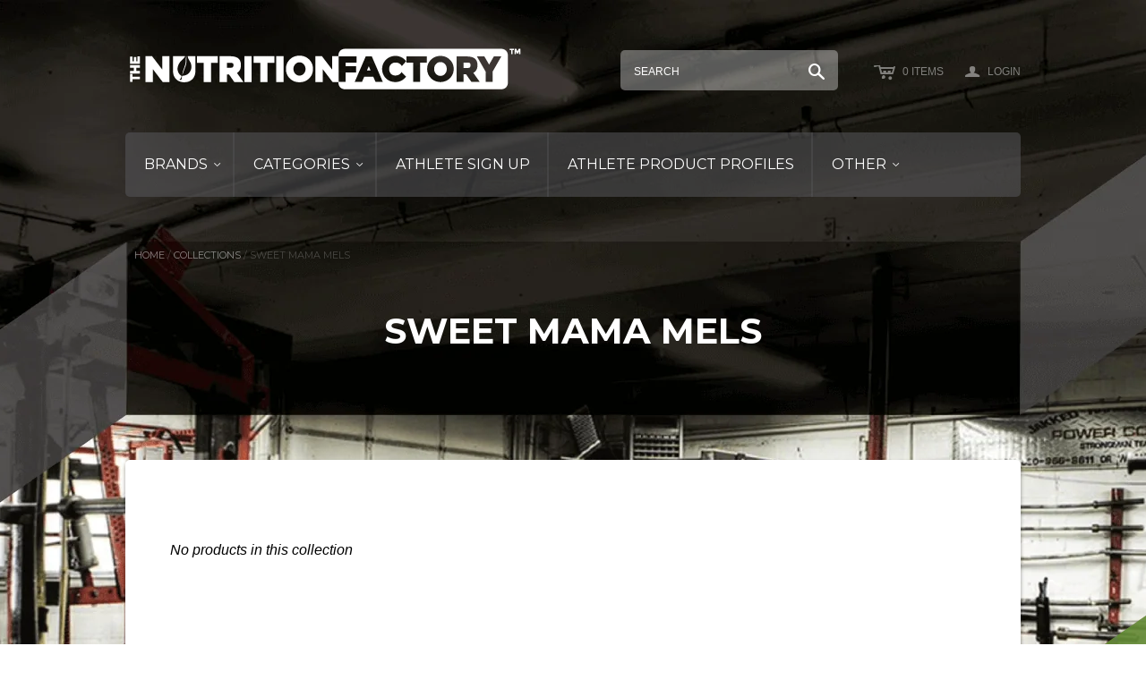

--- FILE ---
content_type: text/html; charset=utf-8
request_url: https://thenutritionfactory.com/collections/sweet-mama-mels
body_size: 13566
content:
<!DOCTYPE html>
<!--[if lt IE 7]>      <html class="no-js lt-ie10 lt-ie9 lt-ie8 lt-ie7 ie6"> <![endif]-->
<!--[if IE 7]>         <html class="no-js lt-ie10 lt-ie9 lt-ie8 ie7"> <![endif]-->
<!--[if IE 8]>         <html class="no-js lt-ie10 lt-ie9 ie8"> <![endif]-->
<!--[if IE 9]>         <html class="no-js lt-ie10 ie9"> <![endif]-->
<!--[if gt IE 9]><!--> <html class="no-js"> <!--<![endif]-->
<head>
  <!--
  ==========================================================================
     Atlantic v8.0.6
     Updated: October 21, 2014
     Website: http://pixelunion.net
     Themes: http://pixelunion.net/themes
  ==========================================================================
  -->

  <meta charset="utf-8">
  <meta http-equiv="X-UA-Compatible" content="IE=edge,chrome=1">
  <title> Sweet Mama Mels &ndash; The Nutrition Factory </title>

  

  <meta name="viewport" content="width=device-width" />
  <link href="//thenutritionfactory.com/cdn/shop/t/14/assets/favicon.png?v=48960109133433380661487605564" rel="shortcut icon" />

  <!-- Fonts
  ///////////////////////////////////////// -->

  <script src="//ajax.googleapis.com/ajax/libs/webfont/1.4.7/webfont.js"></script>
  <script>

    var googleFonts = [];

    
    

    
    

    
    

    
    

    
    

    WebFont.load({
      google: {
        families: googleFonts
      }
    });

  </script>
  
  <link href='//fonts.googleapis.com/css?family=Montserrat:400,700' rel='stylesheet' type='text/css'>

  <!-- Theme CSS
  ///////////////////////////////////////// -->
  <link href="//thenutritionfactory.com/cdn/shop/t/14/assets/style.scss.css?v=112127638952498779491718220064" rel="stylesheet" type="text/css" media="all" />
  

  <!-- Third party JS Assets
  ///////////////////////////////////////// -->
  <script src="//thenutritionfactory.com/cdn/shop/t/14/assets/modernizr-2.6.2.min.js?v=93584232075453552741487605568" type="text/javascript"></script>
  <script src="//thenutritionfactory.com/cdn/shop/t/14/assets/jquery-1.9.min.js?v=46707028119550844871487605566" type="text/javascript"></script>

  <script src="//thenutritionfactory.com/cdn/shopifycloud/storefront/assets/themes_support/option_selection-b017cd28.js" type="text/javascript"></script>

  

  <!-- Facebook Open Graph -->
<meta property="og:type" content="website" />
<meta property="og:site_name" content="The Nutrition Factory" />
<meta property="og:url" content="https://thenutritionfactory.com/collections/sweet-mama-mels" />
<meta property="og:title" content="Sweet Mama Mels" />

  <meta property="og:description" content="" />
  
    <meta property="og:image" content="http://thenutritionfactory.com/cdn/shop/t/14/assets/logo.png?v=97394219593494562721487605568" />
    <meta property="og:image:secure_url" content="https://thenutritionfactory.com/cdn/shop/t/14/assets/logo.png?v=97394219593494562721487605568" />
  


<!-- Twitter Card -->

  <meta name="twitter:card" content="summary">
  <meta name="twitter:title" content="The Nutrition Factory" />
  <meta name="twitter:url" content="https://thenutritionfactory.com/collections/sweet-mama-mels">
  <meta name="twitter:description" content="" />
  
    <meta name="twitter:image" content="//thenutritionfactory.com/cdn/shop/t/14/assets/logo.png?v=97394219593494562721487605568" />
  


  <!-- Store object
  ///////////////////////////////////////// -->
  <script type="text/javascript">
    settings = {}
    settings.logo                   = true;
    settings.products               = new Array();
    settings.currency               = 'USD';
    settings.currencyFormat         = "$ {{amount}} USD";
    settings.shippingCalculator     = 'false';
    settings.productImageBorders    = false;
    settings.slideshowPagination    = false;
    settings.autoplaySlideshow      = true;
    settings.autoplayDelay          = '6';
    settings.fullsizeProductViewer  = true;
    settings.moneyFormat            = "$ {{amount}}";
    settings.moneyFormatCurrency    = "$ {{amount}} USD";
    settings.shippingCalculator     = false;
    settings.userLoggedIn           = false;
    settings.userAddress            = '';
    settings.centerHeader           = false;
    settings.showInstagramWidget    = true;
    settings.instagramAccessToken   = '1640404345.1677ed0.86c92d1f18e049a895fadcee37ae1737';
    settings.instagramShowTag       = false;
    settings.instagramTag           = '';
    settings.showTwitterWidget      = false;
    settings.twitterWidgetId        = '';
    settings.twitterRetweets        = false;

    

    shopCurrency = settings.currency;
  </script>

  <script>window.performance && window.performance.mark && window.performance.mark('shopify.content_for_header.start');</script><meta name="facebook-domain-verification" content="jad76rhwbrpr49n0uwy5mcxooyvp3t">
<meta name="facebook-domain-verification" content="gamjijfyzr47gz8oee1oosid3o7bge">
<meta id="shopify-digital-wallet" name="shopify-digital-wallet" content="/6860427/digital_wallets/dialog">
<meta name="shopify-checkout-api-token" content="b79d8554179ef2c1a66980efabedcd7e">
<meta id="in-context-paypal-metadata" data-shop-id="6860427" data-venmo-supported="true" data-environment="production" data-locale="en_US" data-paypal-v4="true" data-currency="USD">
<link rel="alternate" type="application/atom+xml" title="Feed" href="/collections/sweet-mama-mels.atom" />
<link rel="alternate" type="application/json+oembed" href="https://thenutritionfactory.com/collections/sweet-mama-mels.oembed">
<script async="async" src="/checkouts/internal/preloads.js?locale=en-US"></script>
<script id="shopify-features" type="application/json">{"accessToken":"b79d8554179ef2c1a66980efabedcd7e","betas":["rich-media-storefront-analytics"],"domain":"thenutritionfactory.com","predictiveSearch":true,"shopId":6860427,"locale":"en"}</script>
<script>var Shopify = Shopify || {};
Shopify.shop = "thenutritionfactory.myshopify.com";
Shopify.locale = "en";
Shopify.currency = {"active":"USD","rate":"1.0"};
Shopify.country = "US";
Shopify.theme = {"name":"The Nutrition Factory (Home Redesign w\/ Kiosk v2)","id":168291148,"schema_name":null,"schema_version":null,"theme_store_id":null,"role":"main"};
Shopify.theme.handle = "null";
Shopify.theme.style = {"id":null,"handle":null};
Shopify.cdnHost = "thenutritionfactory.com/cdn";
Shopify.routes = Shopify.routes || {};
Shopify.routes.root = "/";</script>
<script type="module">!function(o){(o.Shopify=o.Shopify||{}).modules=!0}(window);</script>
<script>!function(o){function n(){var o=[];function n(){o.push(Array.prototype.slice.apply(arguments))}return n.q=o,n}var t=o.Shopify=o.Shopify||{};t.loadFeatures=n(),t.autoloadFeatures=n()}(window);</script>
<script id="shop-js-analytics" type="application/json">{"pageType":"collection"}</script>
<script defer="defer" async type="module" src="//thenutritionfactory.com/cdn/shopifycloud/shop-js/modules/v2/client.init-shop-cart-sync_C5BV16lS.en.esm.js"></script>
<script defer="defer" async type="module" src="//thenutritionfactory.com/cdn/shopifycloud/shop-js/modules/v2/chunk.common_CygWptCX.esm.js"></script>
<script type="module">
  await import("//thenutritionfactory.com/cdn/shopifycloud/shop-js/modules/v2/client.init-shop-cart-sync_C5BV16lS.en.esm.js");
await import("//thenutritionfactory.com/cdn/shopifycloud/shop-js/modules/v2/chunk.common_CygWptCX.esm.js");

  window.Shopify.SignInWithShop?.initShopCartSync?.({"fedCMEnabled":true,"windoidEnabled":true});

</script>
<script>(function() {
  var isLoaded = false;
  function asyncLoad() {
    if (isLoaded) return;
    isLoaded = true;
    var urls = ["\/\/livesearch.okasconcepts.com\/js\/livesearch.init.min.js?v=2\u0026shop=thenutritionfactory.myshopify.com"];
    for (var i = 0; i < urls.length; i++) {
      var s = document.createElement('script');
      s.type = 'text/javascript';
      s.async = true;
      s.src = urls[i];
      var x = document.getElementsByTagName('script')[0];
      x.parentNode.insertBefore(s, x);
    }
  };
  if(window.attachEvent) {
    window.attachEvent('onload', asyncLoad);
  } else {
    window.addEventListener('load', asyncLoad, false);
  }
})();</script>
<script id="__st">var __st={"a":6860427,"offset":-18000,"reqid":"17228c12-0c00-40e5-93b7-36ce82cf99ab-1768646025","pageurl":"thenutritionfactory.com\/collections\/sweet-mama-mels","u":"f2b664947409","p":"collection","rtyp":"collection","rid":686915596};</script>
<script>window.ShopifyPaypalV4VisibilityTracking = true;</script>
<script id="captcha-bootstrap">!function(){'use strict';const t='contact',e='account',n='new_comment',o=[[t,t],['blogs',n],['comments',n],[t,'customer']],c=[[e,'customer_login'],[e,'guest_login'],[e,'recover_customer_password'],[e,'create_customer']],r=t=>t.map((([t,e])=>`form[action*='/${t}']:not([data-nocaptcha='true']) input[name='form_type'][value='${e}']`)).join(','),a=t=>()=>t?[...document.querySelectorAll(t)].map((t=>t.form)):[];function s(){const t=[...o],e=r(t);return a(e)}const i='password',u='form_key',d=['recaptcha-v3-token','g-recaptcha-response','h-captcha-response',i],f=()=>{try{return window.sessionStorage}catch{return}},m='__shopify_v',_=t=>t.elements[u];function p(t,e,n=!1){try{const o=window.sessionStorage,c=JSON.parse(o.getItem(e)),{data:r}=function(t){const{data:e,action:n}=t;return t[m]||n?{data:e,action:n}:{data:t,action:n}}(c);for(const[e,n]of Object.entries(r))t.elements[e]&&(t.elements[e].value=n);n&&o.removeItem(e)}catch(o){console.error('form repopulation failed',{error:o})}}const l='form_type',E='cptcha';function T(t){t.dataset[E]=!0}const w=window,h=w.document,L='Shopify',v='ce_forms',y='captcha';let A=!1;((t,e)=>{const n=(g='f06e6c50-85a8-45c8-87d0-21a2b65856fe',I='https://cdn.shopify.com/shopifycloud/storefront-forms-hcaptcha/ce_storefront_forms_captcha_hcaptcha.v1.5.2.iife.js',D={infoText:'Protected by hCaptcha',privacyText:'Privacy',termsText:'Terms'},(t,e,n)=>{const o=w[L][v],c=o.bindForm;if(c)return c(t,g,e,D).then(n);var r;o.q.push([[t,g,e,D],n]),r=I,A||(h.body.append(Object.assign(h.createElement('script'),{id:'captcha-provider',async:!0,src:r})),A=!0)});var g,I,D;w[L]=w[L]||{},w[L][v]=w[L][v]||{},w[L][v].q=[],w[L][y]=w[L][y]||{},w[L][y].protect=function(t,e){n(t,void 0,e),T(t)},Object.freeze(w[L][y]),function(t,e,n,w,h,L){const[v,y,A,g]=function(t,e,n){const i=e?o:[],u=t?c:[],d=[...i,...u],f=r(d),m=r(i),_=r(d.filter((([t,e])=>n.includes(e))));return[a(f),a(m),a(_),s()]}(w,h,L),I=t=>{const e=t.target;return e instanceof HTMLFormElement?e:e&&e.form},D=t=>v().includes(t);t.addEventListener('submit',(t=>{const e=I(t);if(!e)return;const n=D(e)&&!e.dataset.hcaptchaBound&&!e.dataset.recaptchaBound,o=_(e),c=g().includes(e)&&(!o||!o.value);(n||c)&&t.preventDefault(),c&&!n&&(function(t){try{if(!f())return;!function(t){const e=f();if(!e)return;const n=_(t);if(!n)return;const o=n.value;o&&e.removeItem(o)}(t);const e=Array.from(Array(32),(()=>Math.random().toString(36)[2])).join('');!function(t,e){_(t)||t.append(Object.assign(document.createElement('input'),{type:'hidden',name:u})),t.elements[u].value=e}(t,e),function(t,e){const n=f();if(!n)return;const o=[...t.querySelectorAll(`input[type='${i}']`)].map((({name:t})=>t)),c=[...d,...o],r={};for(const[a,s]of new FormData(t).entries())c.includes(a)||(r[a]=s);n.setItem(e,JSON.stringify({[m]:1,action:t.action,data:r}))}(t,e)}catch(e){console.error('failed to persist form',e)}}(e),e.submit())}));const S=(t,e)=>{t&&!t.dataset[E]&&(n(t,e.some((e=>e===t))),T(t))};for(const o of['focusin','change'])t.addEventListener(o,(t=>{const e=I(t);D(e)&&S(e,y())}));const B=e.get('form_key'),M=e.get(l),P=B&&M;t.addEventListener('DOMContentLoaded',(()=>{const t=y();if(P)for(const e of t)e.elements[l].value===M&&p(e,B);[...new Set([...A(),...v().filter((t=>'true'===t.dataset.shopifyCaptcha))])].forEach((e=>S(e,t)))}))}(h,new URLSearchParams(w.location.search),n,t,e,['guest_login'])})(!0,!0)}();</script>
<script integrity="sha256-4kQ18oKyAcykRKYeNunJcIwy7WH5gtpwJnB7kiuLZ1E=" data-source-attribution="shopify.loadfeatures" defer="defer" src="//thenutritionfactory.com/cdn/shopifycloud/storefront/assets/storefront/load_feature-a0a9edcb.js" crossorigin="anonymous"></script>
<script data-source-attribution="shopify.dynamic_checkout.dynamic.init">var Shopify=Shopify||{};Shopify.PaymentButton=Shopify.PaymentButton||{isStorefrontPortableWallets:!0,init:function(){window.Shopify.PaymentButton.init=function(){};var t=document.createElement("script");t.src="https://thenutritionfactory.com/cdn/shopifycloud/portable-wallets/latest/portable-wallets.en.js",t.type="module",document.head.appendChild(t)}};
</script>
<script data-source-attribution="shopify.dynamic_checkout.buyer_consent">
  function portableWalletsHideBuyerConsent(e){var t=document.getElementById("shopify-buyer-consent"),n=document.getElementById("shopify-subscription-policy-button");t&&n&&(t.classList.add("hidden"),t.setAttribute("aria-hidden","true"),n.removeEventListener("click",e))}function portableWalletsShowBuyerConsent(e){var t=document.getElementById("shopify-buyer-consent"),n=document.getElementById("shopify-subscription-policy-button");t&&n&&(t.classList.remove("hidden"),t.removeAttribute("aria-hidden"),n.addEventListener("click",e))}window.Shopify?.PaymentButton&&(window.Shopify.PaymentButton.hideBuyerConsent=portableWalletsHideBuyerConsent,window.Shopify.PaymentButton.showBuyerConsent=portableWalletsShowBuyerConsent);
</script>
<script data-source-attribution="shopify.dynamic_checkout.cart.bootstrap">document.addEventListener("DOMContentLoaded",(function(){function t(){return document.querySelector("shopify-accelerated-checkout-cart, shopify-accelerated-checkout")}if(t())Shopify.PaymentButton.init();else{new MutationObserver((function(e,n){t()&&(Shopify.PaymentButton.init(),n.disconnect())})).observe(document.body,{childList:!0,subtree:!0})}}));
</script>
<link id="shopify-accelerated-checkout-styles" rel="stylesheet" media="screen" href="https://thenutritionfactory.com/cdn/shopifycloud/portable-wallets/latest/accelerated-checkout-backwards-compat.css" crossorigin="anonymous">
<style id="shopify-accelerated-checkout-cart">
        #shopify-buyer-consent {
  margin-top: 1em;
  display: inline-block;
  width: 100%;
}

#shopify-buyer-consent.hidden {
  display: none;
}

#shopify-subscription-policy-button {
  background: none;
  border: none;
  padding: 0;
  text-decoration: underline;
  font-size: inherit;
  cursor: pointer;
}

#shopify-subscription-policy-button::before {
  box-shadow: none;
}

      </style>

<script>window.performance && window.performance.mark && window.performance.mark('shopify.content_for_header.end');</script>


<link rel="canonical" href="https://thenutritionfactory.com/collections/sweet-mama-mels">
<link href="https://monorail-edge.shopifysvc.com" rel="dns-prefetch">
<script>(function(){if ("sendBeacon" in navigator && "performance" in window) {try {var session_token_from_headers = performance.getEntriesByType('navigation')[0].serverTiming.find(x => x.name == '_s').description;} catch {var session_token_from_headers = undefined;}var session_cookie_matches = document.cookie.match(/_shopify_s=([^;]*)/);var session_token_from_cookie = session_cookie_matches && session_cookie_matches.length === 2 ? session_cookie_matches[1] : "";var session_token = session_token_from_headers || session_token_from_cookie || "";function handle_abandonment_event(e) {var entries = performance.getEntries().filter(function(entry) {return /monorail-edge.shopifysvc.com/.test(entry.name);});if (!window.abandonment_tracked && entries.length === 0) {window.abandonment_tracked = true;var currentMs = Date.now();var navigation_start = performance.timing.navigationStart;var payload = {shop_id: 6860427,url: window.location.href,navigation_start,duration: currentMs - navigation_start,session_token,page_type: "collection"};window.navigator.sendBeacon("https://monorail-edge.shopifysvc.com/v1/produce", JSON.stringify({schema_id: "online_store_buyer_site_abandonment/1.1",payload: payload,metadata: {event_created_at_ms: currentMs,event_sent_at_ms: currentMs}}));}}window.addEventListener('pagehide', handle_abandonment_event);}}());</script>
<script id="web-pixels-manager-setup">(function e(e,d,r,n,o){if(void 0===o&&(o={}),!Boolean(null===(a=null===(i=window.Shopify)||void 0===i?void 0:i.analytics)||void 0===a?void 0:a.replayQueue)){var i,a;window.Shopify=window.Shopify||{};var t=window.Shopify;t.analytics=t.analytics||{};var s=t.analytics;s.replayQueue=[],s.publish=function(e,d,r){return s.replayQueue.push([e,d,r]),!0};try{self.performance.mark("wpm:start")}catch(e){}var l=function(){var e={modern:/Edge?\/(1{2}[4-9]|1[2-9]\d|[2-9]\d{2}|\d{4,})\.\d+(\.\d+|)|Firefox\/(1{2}[4-9]|1[2-9]\d|[2-9]\d{2}|\d{4,})\.\d+(\.\d+|)|Chrom(ium|e)\/(9{2}|\d{3,})\.\d+(\.\d+|)|(Maci|X1{2}).+ Version\/(15\.\d+|(1[6-9]|[2-9]\d|\d{3,})\.\d+)([,.]\d+|)( \(\w+\)|)( Mobile\/\w+|) Safari\/|Chrome.+OPR\/(9{2}|\d{3,})\.\d+\.\d+|(CPU[ +]OS|iPhone[ +]OS|CPU[ +]iPhone|CPU IPhone OS|CPU iPad OS)[ +]+(15[._]\d+|(1[6-9]|[2-9]\d|\d{3,})[._]\d+)([._]\d+|)|Android:?[ /-](13[3-9]|1[4-9]\d|[2-9]\d{2}|\d{4,})(\.\d+|)(\.\d+|)|Android.+Firefox\/(13[5-9]|1[4-9]\d|[2-9]\d{2}|\d{4,})\.\d+(\.\d+|)|Android.+Chrom(ium|e)\/(13[3-9]|1[4-9]\d|[2-9]\d{2}|\d{4,})\.\d+(\.\d+|)|SamsungBrowser\/([2-9]\d|\d{3,})\.\d+/,legacy:/Edge?\/(1[6-9]|[2-9]\d|\d{3,})\.\d+(\.\d+|)|Firefox\/(5[4-9]|[6-9]\d|\d{3,})\.\d+(\.\d+|)|Chrom(ium|e)\/(5[1-9]|[6-9]\d|\d{3,})\.\d+(\.\d+|)([\d.]+$|.*Safari\/(?![\d.]+ Edge\/[\d.]+$))|(Maci|X1{2}).+ Version\/(10\.\d+|(1[1-9]|[2-9]\d|\d{3,})\.\d+)([,.]\d+|)( \(\w+\)|)( Mobile\/\w+|) Safari\/|Chrome.+OPR\/(3[89]|[4-9]\d|\d{3,})\.\d+\.\d+|(CPU[ +]OS|iPhone[ +]OS|CPU[ +]iPhone|CPU IPhone OS|CPU iPad OS)[ +]+(10[._]\d+|(1[1-9]|[2-9]\d|\d{3,})[._]\d+)([._]\d+|)|Android:?[ /-](13[3-9]|1[4-9]\d|[2-9]\d{2}|\d{4,})(\.\d+|)(\.\d+|)|Mobile Safari.+OPR\/([89]\d|\d{3,})\.\d+\.\d+|Android.+Firefox\/(13[5-9]|1[4-9]\d|[2-9]\d{2}|\d{4,})\.\d+(\.\d+|)|Android.+Chrom(ium|e)\/(13[3-9]|1[4-9]\d|[2-9]\d{2}|\d{4,})\.\d+(\.\d+|)|Android.+(UC? ?Browser|UCWEB|U3)[ /]?(15\.([5-9]|\d{2,})|(1[6-9]|[2-9]\d|\d{3,})\.\d+)\.\d+|SamsungBrowser\/(5\.\d+|([6-9]|\d{2,})\.\d+)|Android.+MQ{2}Browser\/(14(\.(9|\d{2,})|)|(1[5-9]|[2-9]\d|\d{3,})(\.\d+|))(\.\d+|)|K[Aa][Ii]OS\/(3\.\d+|([4-9]|\d{2,})\.\d+)(\.\d+|)/},d=e.modern,r=e.legacy,n=navigator.userAgent;return n.match(d)?"modern":n.match(r)?"legacy":"unknown"}(),u="modern"===l?"modern":"legacy",c=(null!=n?n:{modern:"",legacy:""})[u],f=function(e){return[e.baseUrl,"/wpm","/b",e.hashVersion,"modern"===e.buildTarget?"m":"l",".js"].join("")}({baseUrl:d,hashVersion:r,buildTarget:u}),m=function(e){var d=e.version,r=e.bundleTarget,n=e.surface,o=e.pageUrl,i=e.monorailEndpoint;return{emit:function(e){var a=e.status,t=e.errorMsg,s=(new Date).getTime(),l=JSON.stringify({metadata:{event_sent_at_ms:s},events:[{schema_id:"web_pixels_manager_load/3.1",payload:{version:d,bundle_target:r,page_url:o,status:a,surface:n,error_msg:t},metadata:{event_created_at_ms:s}}]});if(!i)return console&&console.warn&&console.warn("[Web Pixels Manager] No Monorail endpoint provided, skipping logging."),!1;try{return self.navigator.sendBeacon.bind(self.navigator)(i,l)}catch(e){}var u=new XMLHttpRequest;try{return u.open("POST",i,!0),u.setRequestHeader("Content-Type","text/plain"),u.send(l),!0}catch(e){return console&&console.warn&&console.warn("[Web Pixels Manager] Got an unhandled error while logging to Monorail."),!1}}}}({version:r,bundleTarget:l,surface:e.surface,pageUrl:self.location.href,monorailEndpoint:e.monorailEndpoint});try{o.browserTarget=l,function(e){var d=e.src,r=e.async,n=void 0===r||r,o=e.onload,i=e.onerror,a=e.sri,t=e.scriptDataAttributes,s=void 0===t?{}:t,l=document.createElement("script"),u=document.querySelector("head"),c=document.querySelector("body");if(l.async=n,l.src=d,a&&(l.integrity=a,l.crossOrigin="anonymous"),s)for(var f in s)if(Object.prototype.hasOwnProperty.call(s,f))try{l.dataset[f]=s[f]}catch(e){}if(o&&l.addEventListener("load",o),i&&l.addEventListener("error",i),u)u.appendChild(l);else{if(!c)throw new Error("Did not find a head or body element to append the script");c.appendChild(l)}}({src:f,async:!0,onload:function(){if(!function(){var e,d;return Boolean(null===(d=null===(e=window.Shopify)||void 0===e?void 0:e.analytics)||void 0===d?void 0:d.initialized)}()){var d=window.webPixelsManager.init(e)||void 0;if(d){var r=window.Shopify.analytics;r.replayQueue.forEach((function(e){var r=e[0],n=e[1],o=e[2];d.publishCustomEvent(r,n,o)})),r.replayQueue=[],r.publish=d.publishCustomEvent,r.visitor=d.visitor,r.initialized=!0}}},onerror:function(){return m.emit({status:"failed",errorMsg:"".concat(f," has failed to load")})},sri:function(e){var d=/^sha384-[A-Za-z0-9+/=]+$/;return"string"==typeof e&&d.test(e)}(c)?c:"",scriptDataAttributes:o}),m.emit({status:"loading"})}catch(e){m.emit({status:"failed",errorMsg:(null==e?void 0:e.message)||"Unknown error"})}}})({shopId: 6860427,storefrontBaseUrl: "https://thenutritionfactory.com",extensionsBaseUrl: "https://extensions.shopifycdn.com/cdn/shopifycloud/web-pixels-manager",monorailEndpoint: "https://monorail-edge.shopifysvc.com/unstable/produce_batch",surface: "storefront-renderer",enabledBetaFlags: ["2dca8a86"],webPixelsConfigList: [{"id":"120586301","configuration":"{\"pixel_id\":\"2684230948540979\",\"pixel_type\":\"facebook_pixel\",\"metaapp_system_user_token\":\"-\"}","eventPayloadVersion":"v1","runtimeContext":"OPEN","scriptVersion":"ca16bc87fe92b6042fbaa3acc2fbdaa6","type":"APP","apiClientId":2329312,"privacyPurposes":["ANALYTICS","MARKETING","SALE_OF_DATA"],"dataSharingAdjustments":{"protectedCustomerApprovalScopes":["read_customer_address","read_customer_email","read_customer_name","read_customer_personal_data","read_customer_phone"]}},{"id":"shopify-app-pixel","configuration":"{}","eventPayloadVersion":"v1","runtimeContext":"STRICT","scriptVersion":"0450","apiClientId":"shopify-pixel","type":"APP","privacyPurposes":["ANALYTICS","MARKETING"]},{"id":"shopify-custom-pixel","eventPayloadVersion":"v1","runtimeContext":"LAX","scriptVersion":"0450","apiClientId":"shopify-pixel","type":"CUSTOM","privacyPurposes":["ANALYTICS","MARKETING"]}],isMerchantRequest: false,initData: {"shop":{"name":"The Nutrition Factory","paymentSettings":{"currencyCode":"USD"},"myshopifyDomain":"thenutritionfactory.myshopify.com","countryCode":"US","storefrontUrl":"https:\/\/thenutritionfactory.com"},"customer":null,"cart":null,"checkout":null,"productVariants":[],"purchasingCompany":null},},"https://thenutritionfactory.com/cdn","fcfee988w5aeb613cpc8e4bc33m6693e112",{"modern":"","legacy":""},{"shopId":"6860427","storefrontBaseUrl":"https:\/\/thenutritionfactory.com","extensionBaseUrl":"https:\/\/extensions.shopifycdn.com\/cdn\/shopifycloud\/web-pixels-manager","surface":"storefront-renderer","enabledBetaFlags":"[\"2dca8a86\"]","isMerchantRequest":"false","hashVersion":"fcfee988w5aeb613cpc8e4bc33m6693e112","publish":"custom","events":"[[\"page_viewed\",{}],[\"collection_viewed\",{\"collection\":{\"id\":\"686915596\",\"title\":\"Sweet Mama Mels\",\"productVariants\":[]}}]]"});</script><script>
  window.ShopifyAnalytics = window.ShopifyAnalytics || {};
  window.ShopifyAnalytics.meta = window.ShopifyAnalytics.meta || {};
  window.ShopifyAnalytics.meta.currency = 'USD';
  var meta = {"products":[],"page":{"pageType":"collection","resourceType":"collection","resourceId":686915596,"requestId":"17228c12-0c00-40e5-93b7-36ce82cf99ab-1768646025"}};
  for (var attr in meta) {
    window.ShopifyAnalytics.meta[attr] = meta[attr];
  }
</script>
<script class="analytics">
  (function () {
    var customDocumentWrite = function(content) {
      var jquery = null;

      if (window.jQuery) {
        jquery = window.jQuery;
      } else if (window.Checkout && window.Checkout.$) {
        jquery = window.Checkout.$;
      }

      if (jquery) {
        jquery('body').append(content);
      }
    };

    var hasLoggedConversion = function(token) {
      if (token) {
        return document.cookie.indexOf('loggedConversion=' + token) !== -1;
      }
      return false;
    }

    var setCookieIfConversion = function(token) {
      if (token) {
        var twoMonthsFromNow = new Date(Date.now());
        twoMonthsFromNow.setMonth(twoMonthsFromNow.getMonth() + 2);

        document.cookie = 'loggedConversion=' + token + '; expires=' + twoMonthsFromNow;
      }
    }

    var trekkie = window.ShopifyAnalytics.lib = window.trekkie = window.trekkie || [];
    if (trekkie.integrations) {
      return;
    }
    trekkie.methods = [
      'identify',
      'page',
      'ready',
      'track',
      'trackForm',
      'trackLink'
    ];
    trekkie.factory = function(method) {
      return function() {
        var args = Array.prototype.slice.call(arguments);
        args.unshift(method);
        trekkie.push(args);
        return trekkie;
      };
    };
    for (var i = 0; i < trekkie.methods.length; i++) {
      var key = trekkie.methods[i];
      trekkie[key] = trekkie.factory(key);
    }
    trekkie.load = function(config) {
      trekkie.config = config || {};
      trekkie.config.initialDocumentCookie = document.cookie;
      var first = document.getElementsByTagName('script')[0];
      var script = document.createElement('script');
      script.type = 'text/javascript';
      script.onerror = function(e) {
        var scriptFallback = document.createElement('script');
        scriptFallback.type = 'text/javascript';
        scriptFallback.onerror = function(error) {
                var Monorail = {
      produce: function produce(monorailDomain, schemaId, payload) {
        var currentMs = new Date().getTime();
        var event = {
          schema_id: schemaId,
          payload: payload,
          metadata: {
            event_created_at_ms: currentMs,
            event_sent_at_ms: currentMs
          }
        };
        return Monorail.sendRequest("https://" + monorailDomain + "/v1/produce", JSON.stringify(event));
      },
      sendRequest: function sendRequest(endpointUrl, payload) {
        // Try the sendBeacon API
        if (window && window.navigator && typeof window.navigator.sendBeacon === 'function' && typeof window.Blob === 'function' && !Monorail.isIos12()) {
          var blobData = new window.Blob([payload], {
            type: 'text/plain'
          });

          if (window.navigator.sendBeacon(endpointUrl, blobData)) {
            return true;
          } // sendBeacon was not successful

        } // XHR beacon

        var xhr = new XMLHttpRequest();

        try {
          xhr.open('POST', endpointUrl);
          xhr.setRequestHeader('Content-Type', 'text/plain');
          xhr.send(payload);
        } catch (e) {
          console.log(e);
        }

        return false;
      },
      isIos12: function isIos12() {
        return window.navigator.userAgent.lastIndexOf('iPhone; CPU iPhone OS 12_') !== -1 || window.navigator.userAgent.lastIndexOf('iPad; CPU OS 12_') !== -1;
      }
    };
    Monorail.produce('monorail-edge.shopifysvc.com',
      'trekkie_storefront_load_errors/1.1',
      {shop_id: 6860427,
      theme_id: 168291148,
      app_name: "storefront",
      context_url: window.location.href,
      source_url: "//thenutritionfactory.com/cdn/s/trekkie.storefront.cd680fe47e6c39ca5d5df5f0a32d569bc48c0f27.min.js"});

        };
        scriptFallback.async = true;
        scriptFallback.src = '//thenutritionfactory.com/cdn/s/trekkie.storefront.cd680fe47e6c39ca5d5df5f0a32d569bc48c0f27.min.js';
        first.parentNode.insertBefore(scriptFallback, first);
      };
      script.async = true;
      script.src = '//thenutritionfactory.com/cdn/s/trekkie.storefront.cd680fe47e6c39ca5d5df5f0a32d569bc48c0f27.min.js';
      first.parentNode.insertBefore(script, first);
    };
    trekkie.load(
      {"Trekkie":{"appName":"storefront","development":false,"defaultAttributes":{"shopId":6860427,"isMerchantRequest":null,"themeId":168291148,"themeCityHash":"4837813709276401355","contentLanguage":"en","currency":"USD","eventMetadataId":"4725b047-84d7-4d2b-bb30-ec6f77fcd502"},"isServerSideCookieWritingEnabled":true,"monorailRegion":"shop_domain","enabledBetaFlags":["65f19447"]},"Session Attribution":{},"S2S":{"facebookCapiEnabled":true,"source":"trekkie-storefront-renderer","apiClientId":580111}}
    );

    var loaded = false;
    trekkie.ready(function() {
      if (loaded) return;
      loaded = true;

      window.ShopifyAnalytics.lib = window.trekkie;

      var originalDocumentWrite = document.write;
      document.write = customDocumentWrite;
      try { window.ShopifyAnalytics.merchantGoogleAnalytics.call(this); } catch(error) {};
      document.write = originalDocumentWrite;

      window.ShopifyAnalytics.lib.page(null,{"pageType":"collection","resourceType":"collection","resourceId":686915596,"requestId":"17228c12-0c00-40e5-93b7-36ce82cf99ab-1768646025","shopifyEmitted":true});

      var match = window.location.pathname.match(/checkouts\/(.+)\/(thank_you|post_purchase)/)
      var token = match? match[1]: undefined;
      if (!hasLoggedConversion(token)) {
        setCookieIfConversion(token);
        window.ShopifyAnalytics.lib.track("Viewed Product Category",{"currency":"USD","category":"Collection: sweet-mama-mels","collectionName":"sweet-mama-mels","collectionId":686915596,"nonInteraction":true},undefined,undefined,{"shopifyEmitted":true});
      }
    });


        var eventsListenerScript = document.createElement('script');
        eventsListenerScript.async = true;
        eventsListenerScript.src = "//thenutritionfactory.com/cdn/shopifycloud/storefront/assets/shop_events_listener-3da45d37.js";
        document.getElementsByTagName('head')[0].appendChild(eventsListenerScript);

})();</script>
<script
  defer
  src="https://thenutritionfactory.com/cdn/shopifycloud/perf-kit/shopify-perf-kit-3.0.4.min.js"
  data-application="storefront-renderer"
  data-shop-id="6860427"
  data-render-region="gcp-us-central1"
  data-page-type="collection"
  data-theme-instance-id="168291148"
  data-theme-name=""
  data-theme-version=""
  data-monorail-region="shop_domain"
  data-resource-timing-sampling-rate="10"
  data-shs="true"
  data-shs-beacon="true"
  data-shs-export-with-fetch="true"
  data-shs-logs-sample-rate="1"
  data-shs-beacon-endpoint="https://thenutritionfactory.com/api/collect"
></script>
</head>




<body id="collection" class=" template-collection   ">

  <div id="fb-root"></div>
  <script>(function(d, s, id) {
    var js, fjs = d.getElementsByTagName(s)[0];
    if (d.getElementById(id)) return;
    js = d.createElement(s); js.id = id;
    js.src = "//connect.facebook.net/en_US/all.js#xfbml=1&appId=187795038002910";
    fjs.parentNode.insertBefore(js, fjs);
  }(document, 'script', 'facebook-jssdk'));</script>

  <header class="main-header-wrap">

  <section class="main-header content-area">

    <!-- Action links
    ============================================= -->
    <div class="action-links clearfix">

      <div class="tools clearfix">
        <div class="tools-left">
          

          <!--<a class="search" href="#"><span class="icon">s</span><label>SEARCH</label></a>-->
          
          <div id="search-bar">
          	<form method="get" action="/search">
    <input type="text" name="q" placeholder="Search" />
    <!--<input  type="submit" value="Search" />-->
    <button type="submit"><span class="icon">s</span></button>
</form>
          </div>
              
        </div>

        <div class="tools-right">
          <div class="mini-cart-wrap" href="#">
            <span class="icon">c</span><label><span class="item-count">0</span> ITEMS</label>
            <div class="mini-cart account-enabled empty-cart">
              <div class="arrow"></div>
              <div class="mini-cart-items-wrap">

                  <p class="no-items">Your cart is currently empty!</p>

                  
              </div>
              <div class="options clearfix">
                <a class="action-button view-cart desaturated" href="/cart">VIEW CART</a>
                <a class="action-button checkout" href="/checkout">CHECKOUT</a>
              </div>
            </div>
          </div>

          

            
              <a class="account-options" href="/account/login">
                <span class="icon">a</span>LOGIN</span>
              </a>
            

          
        </div>
      </div>

      
      

      <h2 class="store-title">
        
          <a href="/">
            <img alt="The Nutrition Factory logo" class='regular-logo' src="//thenutritionfactory.com/cdn/shop/t/14/assets/logo.png?v=97394219593494562721487605568" alt="thenutritionfactory">
            <img alt="The Nutrition Factory logo" class='retina-logo' src="//thenutritionfactory.com/cdn/shop/t/14/assets/logo.png?v=97394219593494562721487605568" alt="thenutritionfactory">
          </a>
        
      </h2>

    </div>
	
    <!--
    <div class="search-wrap full">
      <form action="/search" method="get">
        <input class="search-input" name="q" type="text" placeholder="Search" value="">
        <span class="icon">s</span>
      </form>
    </div>
	-->


    <!-- Compact navigation
    ============================================= -->
    <nav class="compact bordered light account-enabled ">
      <ul>
        <li class="nav-item dropdown first">
          <span class="border"></span>
          <div><span class="icon">n</span></div>
        </li><li class="nav-item account">
          <a href="/account"><span class="icon">a</span></a>
        </li><li class="nav-item cart">
          <a href="/cart">
            <span class="icon">c</span>
          </a>
        </li><li class="nav-item last search">
          <div><span class="icon">s</span></div>
        </li><li class="search-outer-wrap">
          <div class="search-wrap">
            <form action="/search" method="get">
              <input class="search-input" name="q" type="text" placeholder="Search" value="">
              <span class="icon">s</span>
            </form>
          </div>
        </li>
      </ul>
    </nav>


    <!-- Full navigation
    ============================================= -->
    <nav class="full bordered light compress">

      <!-- Main nav
      ++++++++++++++++++++++++++++ -->
      <ul>

        <li class="nav-item first  has-mega-nav   ">

          

          
          

          
          

            <span class="border"></span>
            <a class="label" href="#">
            
              Brands
            
          <span class="icon"><</span></a>

            
        </li><li class="nav-item      dropdown">

          

          
          

          
          

            <span class="border"></span>
            <a class="label" href="/collections/all">
            
              Categories
            
          <span class="icon"><</span></a>

            

              <!-- Simple dropdown: primary
              ++++++++++++++++++++++++++++ -->
              <ul class="dropdown-wrap primary">
                

                  
                  
                  

                  <li class="dropdown-item first ">
                    <a href="/"><span class="label">A to D</span></a>

                    
                  </li>

                

                  
                  
                  

                  <li class="dropdown-item  ">
                    <a href="/"><span class="label">E to P</span></a>

                    
                  </li>

                

                  
                  
                  

                  <li class="dropdown-item  last">
                    <a href="/"><span class="label">Q to Z</span></a>

                    
                  </li>

                
              </ul>
              <!-- ++++++++++++++++++++++++++++ -->

            
        </li><li class="nav-item      ">

          

          
          

          
          

            
            <a class="label" href="#">
            
              Athlete Sign up
            
          </a>

            
        </li><li class="nav-item      ">

          

          
          

          
          

            
            <a class="label" href="#">
            
              Athlete Product Profiles
            
          </a>

            
        </li><li class="nav-item  last    dropdown">

          

          
          

          
          

            <span class="border"></span>
            <a class="label" href="#https://my.peoplematter.com/thenutritionfactory/hire">
            
              Other
            
          <span class="icon"><</span></a>

            

              <!-- Simple dropdown: primary
              ++++++++++++++++++++++++++++ -->
              <ul class="dropdown-wrap primary">
                

                  
                  
                  

                  <li class="dropdown-item first ">
                    <a href="#"><span class="label">Food & Shake Orders</span><span class="icon">></span></a>

                    

                      <!-- Simple dropdown: secondary
                      ++++++++++++++++++++++++++++ -->
                      <ul class="dropdown-wrap child secondary right">
                        

                          
                          
                          

                          <li class="dropdown-item first ">
                            <a href="/pages/la-fitness-largo"><span class="label">LA Fitness  Largo, Fl</span></a>

                            
                          </li>

                        

                          
                          
                          

                          <li class="dropdown-item  ">
                            <a href="/pages/la-fitness-tampa-fl"><span class="label">LA Fitness South Tampa</span></a>

                            
                          </li>

                        

                          
                          
                          

                          <li class="dropdown-item  ">
                            <a href="/pages/la-fitness-columbus-oh"><span class="label">LA Fitness Columbus, Ohio</span></a>

                            
                          </li>

                        

                          
                          
                          

                          <li class="dropdown-item  last">
                            <a href="/pages/la-fitness-clearwater-fl"><span class="label">LA Fitness Clearwater, Fl</span></a>

                            
                          </li>

                        
                      </ul>
                      <!-- ++++++++++++++++++++++++++++ -->

                    
                  </li>

                

                  
                  
                  

                  <li class="dropdown-item  ">
                    <a href="/pages/supplement-special-orders"><span class="label">Supplement Special Order</span></a>

                    
                  </li>

                

                  
                  
                  

                  <li class="dropdown-item  last">
                    <a href="/pages/who-we-are"><span class="label">Who We Are</span></a>

                    
                  </li>

                
              </ul>
              <!-- ++++++++++++++++++++++++++++ -->

            
        </li>
      </ul>
      <!-- ++++++++++++++++++++++++++++ -->

    </nav>
  </section>

  <!-- Mobile navigation
  ============================================= -->
  <section class="mobile-dropdown light">
    <ul class="list primary">
      

        

        

        
        

        
        

        <li class="list-item first  dropdown">
          <a href="#">
          
            Brands
          
        <span class="icon"></span></a>

          

            <ul class="list secondary">

              

              

              

            </ul>

          

          

        </li>

      

        

        

        
        

        
        

        <li class="list-item   dropdown">
          <a href="/collections/all">
          
            Categories
          
        <span class="icon"></span></a>

          

          

            <ul class="list secondary">
              

                
                
                

                <li class="list-item ">
                  <a href="/">A to D</a>

                  

                </li>

              

                
                
                

                <li class="list-item ">
                  <a href="/">E to P</a>

                  

                </li>

              

                
                
                

                <li class="list-item ">
                  <a href="/">Q to Z</a>

                  

                </li>

              
            </ul>

          

        </li>

      

        

        

        
        

        
        

        <li class="list-item   ">
          <a href="#">
          
            Athlete Sign up
          
        </a>

          

          

        </li>

      

        

        

        
        

        
        

        <li class="list-item   ">
          <a href="#">
          
            Athlete Product Profiles
          
        </a>

          

          

        </li>

      

        

        

        
        

        
        

        <li class="list-item  last dropdown">
          <a href="#https://my.peoplematter.com/thenutritionfactory/hire">
          
            Other
          
        <span class="icon"></span></a>

          

          

            <ul class="list secondary">
              

                
                
                

                <li class="list-item dropdown">
                  <a href="#">Food & Shake Orders<span class="icon"></span></a>

                  

                    <ul class="list tertiary">
                      

                        
                        
                        

                        <li class="list-item ">
                          <a href="/pages/la-fitness-largo">LA Fitness  Largo, Fl </a>

                          
                        </li>
                      

                        
                        
                        

                        <li class="list-item ">
                          <a href="/pages/la-fitness-tampa-fl">LA Fitness South Tampa </a>

                          
                        </li>
                      

                        
                        
                        

                        <li class="list-item ">
                          <a href="/pages/la-fitness-columbus-oh">LA Fitness Columbus, Ohio </a>

                          
                        </li>
                      

                        
                        
                        

                        <li class="list-item ">
                          <a href="/pages/la-fitness-clearwater-fl">LA Fitness Clearwater, Fl </a>

                          
                        </li>
                      
                    </ul>

                  

                </li>

              

                
                
                

                <li class="list-item ">
                  <a href="/pages/supplement-special-orders">Supplement Special Order</a>

                  

                </li>

              

                
                
                

                <li class="list-item ">
                  <a href="/pages/who-we-are">Who We Are</a>

                  

                </li>

              
            </ul>

          

        </li>

      
    </ul>
  </section>

  
  
  

  

  

  

  <!-- Mega navigation
  ============================================= -->
  <section class="mega-nav light">
    <div class="mega-nav-wrap content-area">

        <!-- Main mega list
        ++++++++++++++++++++++++++++ -->
        <ul class="main-list mega-nav-list clearfix">
          
        </ul>

        <!-- Expanded mega list
        ++++++++++++++++++++++++++++ -->
        <ul class="expanded-list mega-nav-list clearfix">

          <li class="back"></li><li data-list="" class="list   clearfix">

            <h2 class="label"></h2>
            <ul class="list-wrap">
              
            </ul>

          </li><li data-list="" class="list   clearfix">

            <h2 class="label"></h2>
            <ul class="list-wrap">
              
            </ul>

          </li><li data-list="" class="list   clearfix">

            <h2 class="label"></h2>
            <ul class="list-wrap">
              
            </ul>

          </li>

        </ul>

        <!-- Category mega list
        ++++++++++++++++++++++++++++ -->
        <ul class="category-list mega-nav-list clearfix">

          <li class="back"></li>

          
          

          
          

          
          

        </ul>

    </div>
  </section>
  
</header>


  <!---->

  
    



<section class="content content-area">

  <div class="breadcrumb-navigation">
   <span><a href="/">Home</a></span>
   
      <span class="sep">/</span> <span><a href="/collections">Collections</a></span> <span class="sep">/</span> <span>Sweet Mama Mels</span>
   

</div>

  <div class="page-title">
    <h1 class="label">Sweet Mama Mels</h1>
    
    
    
    
    
    
    
  </div>
  
<section>

  <div class="clearfix">        
    
    <p class="empty">No products in this collection</p>
    
</div>


    
    <div class="clearfix"></div>
    
    </section>
  
</section>

<script>
  /* Product Tag Filters - Good for any number of filters on any type of collection pages */
  /* Brought to you by Caroline Schnapp */
  var collFilters = jQuery('.coll-filter');
  collFilters.change(function() {
    var newTags = [];
    collFilters.each(function() {
      if (jQuery(this).val()) {
        newTags.push(jQuery(this).val());
      }
    });
    if (newTags.length) {
      var query = newTags.join('+');
      window.location.href = jQuery('<a href="/collections/sweet-mama-mels/tag" title="Show products matching tag tag">tag</a>').attr('href').replace('/tag', '/'+query);
    }
    else {
      
      window.location.href = '/collections/sweet-mama-mels';
      
    }
  });
</script>

  

  <!-- Footer
============================================= -->






<footer class="main-footer" id="main-footer">
  <div class="content-area">

      <!-- Connect with us
      ++++++++++++++++++++++++++++ -->
      <ul class="connect clearfix module-count-3">
        <li class="contact first">
          <h2 class="title">Get in touch</h2>
          <p class="phone"></p>
          <p class="email"><a href="mailto:info@thenutritionfactory.com">info@thenutritionfactory.com</a></p>
        </li><li class="social">
          <h2 class="title">Follow us</h2>
          <ul>
            <li class="social-link twitter"><a href="https://twitter.com/TheNutriFactory" target="_blank">t</a></li>
            <li class="social-link facebook"><a href="https://www.facebook.com/pages/The-Nutrition-Factory/981984058496336?ref=hl" target="_blank">f</a></li>
            
            
            <li class="social-link instagram"><a href="http://instagram.com/thenutritionfactory/" target="_blank">i</a></li>
            
            <li class="social-link youtube"><a href="https://www.youtube.com/channel/UCTLcKIwbcZWDw1daYAehbJQ" target="_blank">y</a></li>
            
          </ul>
        </li><li class="newsletter">
          <h2 class="title">Newsletter</h2>
          <form action="" method="post" name="mc-embedded-subscribe-form" class="validate" target="_blank">
            <div class="wrap">
              <input class="email" name="EMAIL" type="email" placeholder="" value="">
              <input class="submit" name="subscribe" type="submit" value="submit">
            </div>
          </form>
        </li>
      </ul>

      <!-- Sub-footer
      ++++++++++++++++++++++++++++ -->
      <div class="sub-footer">
        
        <nav class="footer-nav">
          <ul>
            
              <li><a href="/search">Search</a></li>
            
              <li><a href="https://thenutritionfactory.leaddyno.com/">Become an Athlete</a></li>
            
          </ul>
        </nav>
        

        <p>SITE BY <a href="http://www.wittycreative.com" target="_blank">WITTY</a> POWERED BY <a href="https://www.shopify.com/?ref=witty" target="_blank">SHOPIFY</a></p>

        <ul class="payment-options light">
          
          
          
          
          
          
          
          
          
          
          
          
          
          
        </ul>
      </div>
    
  </div>

</footer>


  
  <section class="quick-shop">

    <div class="quick-shop-modal">
      <!-- Content dynamically added -->
    </div>

  </section>
  

  

  

  <script src="//thenutritionfactory.com/cdn/shop/t/14/assets/plugins.js?v=48991408777029418611487605568" type="text/javascript"></script>
  <script src="//thenutritionfactory.com/cdn/shop/t/14/assets/site.js?v=182743153263778590621511993091" type="text/javascript"></script>
  
  
  <script>
    var para = $('.page-title h1');

    para.each(function() {
      var breaknum = 0;
      var breaker = '';
      var current = $(this);
      var text = current.text();
      var words = text.split(' ');

      current.text(words[0]);
      var height = current.height();

      for(var i = 1; i < words.length; i++){
        current.text(current.text() + ' ' + words[i]);

        if(current.height() > height){
          height = current.height();
          breaker = words[i];
          breaknum = i;
          // (i-1) is the index of the word before the text wraps
          console.log(words[i-1] + ' ' + i);
        }
      }
      
      if (breaknum != 0) {
        current.text('');
        $('.page-title').addClass('two-lines');
        console.log("I'm waiting...."+breaker+' '+breaknum);
        for (var i = 0; i < words.length; i++) {
          if (i === breaknum) {         
            current.text(current.text()+' <span class="title-bottom-line">'+words[i]);
            console.log('if: '+current.text());
          } else {
            current.text(current.text()+' '+words[i]);
            console.log('else: '+current.text());
          }
        }
        current.html(current.text()+'</span>');
      }
    });
  </script>

  <script>
  var selectCallbackQuickShop = function(variant, selector) {
    
    var currentProduct = new Shopify.Product(null);
    if( currentProduct && currentProduct.tags ) {
        var isMap = currentProduct.tags.indexOf("MAP") === -1 ? false : true;
    }
    
    
      var submitText = 'Add to cart';
    

    var id = selector.domIdPrefix.split('-')[2];

    if (id) {
      context = $('#quick-shop-' + id)
    } else {
      context = $('#product-area, .mobile-product-title')
    }

    if (variant && variant.available == true) {
      
      // Swap the primary product image
      var variantIndex = false;
      if( currentProduct && currentProduct.variants ) {
        var variantObj = currentProduct.variants.filter( function(variant, index) {
          if( variant.id === parseInt(selector.variantIdField.value) ) {
            variantIndex = index;
            return true;
          }
          return false;
        }).reduce(function(a, b) {
          return a.concat(b);
        });
        if( variantObj && variantObj.featured_image && variantObj.featured_image.src ) {
          context.find('.js-nl-image').find('img').css('visibility', 'hidden');
          $('<img/>').on('load', function() {
            context.find('.js-nl-image').find('img').attr('src', $(this).attr('src')).css('visibility', 'visible');
          }).attr('src', variantObj.featured_image.src);
        } else {
          // Seek the index from the images array
          context.find('.js-nl-image').find('img').css('visibility', 'hidden');
          $('<img/>').on('load', function() {
            context.find('.js-nl-image').find('img').attr('src', $(this).attr('src')).css('visibility', 'visible');
          }).attr('src', currentProduct.images[variantIndex]);
        }
      }
      
      if( typeof nl !== 'undefined' ) {
    	  var variantMeta = nl.variants ? nl.variants[variant.id] : false;
      }
      
      if (id) {
        context.find('.submit').text(submitText)
        context.find('.submit').removeClass('disabled').text(submitText); // remove unavailable class from add-to-cart button, and re-enable button
      } else {
        context.find('.submit').attr('value', submitText)
        context.find('.submit').removeClass('disabled').attr('value', submitText); // remove unavailable class from add-to-cart button, and re-enable button
      }

      if ( variant.compare_at_price > 0 && variant.compare_at_price > variant.price ) {
        context.find('.price').html('<span class="original money" data-currency-' + settings.currency + '="' + Shopify.formatMoney(variant.compare_at_price, settings.moneyFormat) + '">' + Shopify.formatMoney(variant.compare_at_price, settings.moneyFormat) + '</span> <span class="money" data-currency-' + settings.currency + '="' + Shopify.formatMoney(variant.price, settings.moneyFormat) + '">' + Shopify.formatMoney(variant.price, settings.moneyFormat) + '</span>');  // update price field
      } else {
        context.find('.price').html('<span class="money" data-currency-' + settings.currency + '="' + Shopify.formatMoney(variant.price, settings.moneyFormat) + '">' + Shopify.formatMoney(variant.price, settings.moneyFormat) + '</span>');  // update price field
        
        if( variantMeta ) {
          context.find('.js-nl-msrp').text(Shopify.formatMoney(variantMeta.msrp, settings.moneyFormat));
          context.find('.js-nl-savings').text(Shopify.formatMoney((variantMeta.msrp - variant.price), settings.moneyFormat));
        }
      }
      
      if(variant.barcode !== null) {
        context.find('#product-barcode').html(variant.barcode);
      }
      context.find('#product-weight').html((Math.round(variant.weight * 0.00220462 * 10)/ 10) + ' lbs');

      if( variantMeta ) {
        if( variantMeta.nutrition_facts ) {
          context.find('#product-nutrition-facts').html(variantMeta.nutrition_facts.replace(/&quot;/g, '"'));
        }
        if( !isNaN(variantMeta.height) && !isNaN(variantMeta.width) && !isNaN(variantMeta.depth) ) {
          context.find('#product-dimensions').html(
            (Math.round(variantMeta.width * 10) / 10) + '&rdquo; W X ' +
            (Math.round(variantMeta.height * 10) / 10) + '&rdquo; H X ' +
            (Math.round(variantMeta.depth * 10) / 10) + '&rdquo; D'
          );
        }
      }

    } else {
      var message = variant ? "Sold Out" : "Unavailable";
      if (id) {
        context.find('.submit').addClass('disabled').text(message)
      } else {
        context.find('.submit').addClass('disabled').attr('value', message)
      }

      context.find('.price').text(message);
    }

    if (variant && variant.featured_image) {
      var newImage = variant.featured_image;
      var smallImage = Shopify.Image.getSizedImageUrl(newImage.src, 'small');

      
        $('.quick-shop-content .thumb img[src*="'+smallImage+'"]').click();
      
    }

    if (settings.currencySwitcher) {
      $(document.body).trigger('switch-currency');
    }
  };
  </script>
  
  <script>
    $(document).ready(function() {
        function close_accordion_section() {
            $('.accordion .accordion-section-title').removeClass('active');
            $('.accordion .accordion-section-content').slideUp(300).removeClass('open');
        }

        $('.accordion-section-title').click(function(e) {
            // Grab current anchor value
            var currentAttrValue = $(this).attr('href');

            if($(e.target).is('.active')) {
                close_accordion_section();
            }else {
                close_accordion_section();

                // Add active class to section title
                $(this).addClass('active');
                // Open up the hidden content panel
                $('.accordion ' + currentAttrValue).slideDown(300).addClass('open'); 
            }

            e.preventDefault();
        });
    });
  </script>


<input type="hidden" name="_pc_params" value="thenutritionfactory.myshopify.com:" />
</body>
</html>


--- FILE ---
content_type: text/javascript
request_url: https://thenutritionfactory.com/cdn/shop/t/14/assets/site.js?v=182743153263778590621511993091
body_size: 9200
content:
(function(){var AccountView,BODY,CartView,CollectionView,CurrencyView,HeaderView,IndexView,InstagramView,ListCollectionsView,MegaNavigationView,MobileNavigationView,NavigationView,ProductView,QuickShopView,RTEView,SlideshowView,TOUCH,ThemeView,TwitterView,WINDOW,__hasProp={}.hasOwnProperty,__extends=function(child,parent){for(var key in parent)__hasProp.call(parent,key)&&(child[key]=parent[key]);function ctor(){this.constructor=child}return ctor.prototype=parent.prototype,child.prototype=new ctor,child.__super__=parent.prototype,child};$(function(){return new ThemeView}),WINDOW=$(window),BODY=$("body"),TOUCH=$("html").hasClass("touch"),ThemeView=function(_super){__extends(ThemeView2,_super);function ThemeView2(){return ThemeView2.__super__.constructor.apply(this,arguments)}return ThemeView2.prototype.el=BODY,ThemeView2.prototype.events={"focus .field":"removeErrors","submit .comment-form":"spamCheck","submit .contact-form":"spamCheck"},ThemeView2.prototype.initialize=function(){var rte,_i,_len,_ref;for(this.customerPage=this.$el.attr("class").indexOf("customer")>0,navigator.userAgent.indexOf("MSIE 10.0")>0&&$("html").addClass("ie10"),$("html").hasClass("lt-ie10")&&this.inputPlaceholderFix(),new HeaderView,_ref=$(".rte"),_i=0,_len=_ref.length;_i<_len;_i++)rte=_ref[_i],new RTEView({el:$(rte)});if(new QuickShopView,BODY.hasClass("template-index")&&new IndexView({el:this.$el}),BODY.hasClass("template-collection")&&new CollectionView({el:this.$el}),BODY.hasClass("template-list-collections")&&new ListCollectionsView({el:this.$el}),BODY.hasClass("template-product")&&new ProductView({el:this.$el}),BODY.hasClass("template-cart")&&new CartView({el:this.$el}),$(".content-area").hasClass("customer")&&new AccountView({el:this.$el}),settings.currencySwitcher)return new CurrencyView({el:this.$el})},ThemeView2.prototype.removeErrors=function(e){var field;return field=$(e.currentTarget),field.removeClass("error")},ThemeView2.prototype.inputPlaceholderFix=function(){var input,placeholders,text,_i,_len;for(placeholders=$("[placeholder]"),_i=0,_len=placeholders.length;_i<_len;_i++)input=placeholders[_i],input=$(input),input.attr("value").length>0||(text=input.attr("placeholder"),input.attr("value",text),input.data("original-text",text));return placeholders.focus(function(){if(input=$(this),input.val()===input.data("original-text"))return input.val("")}),placeholders.blur(function(){if(input=$(this),input.val().length===0)return input.val(input.data("original-text"))})},ThemeView2.prototype.spamCheck=function(e){if(this.$(e.target).find(".comment-check").val().length>0)return e.preventDefault()},ThemeView2}(Backbone.View),CurrencyView=function(_super){__extends(CurrencyView2,_super);function CurrencyView2(){return CurrencyView2.__super__.constructor.apply(this,arguments)}return CurrencyView2.prototype.events={"change [name=currencies]":"convertAll","switch-currency":"switchCurrency"},CurrencyView2.prototype.initialize=function(){var cents,doubleMoney,money,_i,_j,_len,_len1,_ref,_ref1;for(Currency.format=settings.currencySwitcherFormat,Currency.money_with_currency_format[settings.currency]=settings.moneyFormatCurrency,Currency.money_format[settings.currency]=settings.moneyFormat,this.defaultCurrency=settings.defaultCurrency||settings.currency,this.cookieCurrency=Currency.cookie.read(),this.cookieCurrency&&this.$("[name=currencies]").val(this.cookieCurrency),_ref=this.$("span.money span.money"),_i=0,_len=_ref.length;_i<_len;_i++)doubleMoney=_ref[_i],$(doubleMoney).parents("span.money").removeClass("money");for(_ref1=this.$("span.money"),_j=0,_len1=_ref1.length;_j<_len1;_j++)money=_ref1[_j],Currency.format==="money_with_currency_format"&&(cents=parseInt($(money).html().replace(/[^0-9]/g,""),10),$(money).html(Shopify.formatMoney(cents,settings.moneyFormat))),$(money).attr("data-currency-"+settings.currency,$(money).html());return this.switchCurrency(),this.$(".selected-currency").text(Currency.currentCurrency)},CurrencyView2.prototype.switchCurrency=function(){return this.cookieCurrency===null?settings.currency===!this.defaultCurrency?Currency.convertAll(settings.currency,this.defaultCurrency):Currency.currentCurrency=this.defaultCurrency:this.$("[name=currencies]").size()&&this.$("[name=currencies] option[value="+this.cookieCurrency+"]").size()===0?(Currency.currentCurrency=settings.currency,Currency.cookie.write(settings.currency)):this.cookieCurrency===settings.currency?Currency.currentCurrency=settings.currency:Currency.convertAll(settings.currency,this.cookieCurrency)},CurrencyView2.prototype.convertAll=function(e,variant,selector){var newCurrency;return newCurrency=$(e.target).val(),Currency.convertAll(Currency.currentCurrency,newCurrency),this.$(".selected-currency").text(Currency.currentCurrency),this.cookieCurrency=newCurrency},CurrencyView2}(Backbone.View),HeaderView=function(_super){__extends(HeaderView2,_super);function HeaderView2(){return HeaderView2.__super__.constructor.apply(this,arguments)}return HeaderView2.prototype.el=$(".main-header"),HeaderView2.prototype.events={"click .tools .search":"toggleSearch","blur .search-wrap.full .search-input":"toggleSearch","click .compact .search":"toggleMobileSearch","blur .compact .search-input":"toggleMobileSearch","click .mini-cart-wrap":"toggleMiniCart","click .mini-cart.active":"stopProp"},HeaderView2.prototype.initialize=function(){return this.tools=$(".tools"),this.branding=$(".store-title, .logo"),this.searchWrap=$(".search-wrap.full"),this.mobileSearchWrap=$(".search-outer-wrap"),this.searchInput=$(".search-input"),this.miniCart=$(".mini-cart"),settings.centerHeader&&(this.tools=$(".tools-left")),settings.centerHeader||this.branding.imagesLoaded(function(_this){return function(){return _this.positionHeaderTools()}}(this)),$("body").click(function(_this){return function(e){if(_this.miniCart.hasClass("active"))return _this.miniCart.hide().removeClass("active"),_this.miniCart.parent().removeClass("active")}}(this)),WINDOW.resize(function(_this){return function(){if(_this.resize(),!settings.centerHeader)return _this.positionHeaderTools()}}(this)),new NavigationView({el:this.$el})},HeaderView2.prototype.stopProp=function(e){return e.stopPropagation()},HeaderView2.prototype.resize=function(){if(WINDOW.width()<720)return this.searchWrap.hide()},HeaderView2.prototype.positionHeaderTools=function(){var offset;return offset=(this.branding.outerHeight()-this.tools.height())/2,this.tools.css({marginTop:offset+4,visibility:"visible"}),this.searchWrap.css({marginTop:offset+1,visibility:"visible","min-width":this.tools.outerWidth()})},HeaderView2.prototype.toggleSearch=function(){return this.searchWrap.hasClass("active")?(this.searchWrap.hide().removeClass("active"),this.searchInput.val(""),this.tools.css("visibility","visible")):(this.searchWrap.show().addClass("active"),this.searchInput.focus(),this.tools.css("visibility","hidden"),this.miniCart.hide().removeClass("active"),this.miniCart.parent().removeClass("active")),!1},HeaderView2.prototype.toggleMobileSearch=function(){var offset;return this.mobileSearchWrap.hasClass("active")?(this.mobileSearchWrap.hide().removeClass("active"),this.searchInput.val("")):(this.mobileSearchWrap.show().addClass("active"),offset=this.mobileSearchWrap.find(".search-wrap").outerHeight()/-2,this.mobileSearchWrap.find(".search-wrap").css({marginTop:offset}),this.searchInput.focus(),$(".mobile-dropdown").trigger("close-mobile-nav"))},HeaderView2.prototype.toggleMiniCart=function(e){var button;return button=this.miniCart.parent(),this.miniCart.hasClass("active")?(this.miniCart.hide().removeClass("active"),button.removeClass("active")):(this.miniCart.show().addClass("active"),button.addClass("active")),e.stopPropagation()},HeaderView2}(Backbone.View),NavigationView=function(_super){__extends(NavigationView2,_super);function NavigationView2(){return NavigationView2.__super__.constructor.apply(this,arguments)}return NavigationView2.prototype.events={"mouseenter .dropdown":"establishTierDirection","mouseleave .dropdown":"replaceTrailingDivider","mouseenter .has-mega-nav":"toggleMegaNav","format-full-navigation":"formatFullNavigation"},NavigationView2.prototype.initialize=function(){var navItem,_i,_len,_ref;for(this.navigation=$(".main-header nav.full"),this.megaNavButton=this.navigation.find(".has-mega-nav"),this.mainMenuNavItems=this.navigation.find("> ul > .nav-item"),this.multiLine=!1,this.checkIfFontsLoaded(),this.requiredRoom=0,_ref=this.mainMenuNavItems,_i=0,_len=_ref.length;_i<_len;_i++)navItem=_ref[_i],navItem=$(navItem),this.requiredRoom+=navItem.outerWidth();return new MobileNavigationView,new MegaNavigationView,WINDOW.resize(function(_this){return function(){return _this.resize()}}(this))},NavigationView2.prototype.checkIfFontsLoaded=function(){var checker,hasRun;return hasRun=0,checker=setInterval(function(_this){return function(){if(hasRun+=1,$("html").hasClass("wf-active")||hasRun===10)return _this.formatFullNavigation(),clearInterval(checker)}}(this),500)},NavigationView2.prototype.replaceTrailingDivider=function(e){var previousNavItem;return previousNavItem=$(e.currentTarget).prev(),previousNavItem.removeClass("hide-divider")},NavigationView2.prototype.resize=function(){return this.formatFullNavigation()},NavigationView2.prototype.formatFullNavigation=function(){var availableRoom;return availableRoom=this.navigation.width(),this.requiredRoom>=availableRoom?this.navigation.height()>100?(this.multiLine=!0,this.navigation.addClass("multi-line")):(this.navigation.removeClass("multi-line"),this.multiLine=!1):(this.navigation.removeClass("multi-line"),this.multiLine=!1)},NavigationView2.prototype.establishTierDirection=function(e){var availableRoom,childWidth,children,dropdown,positionLeft,previousNavItem,requiredRoom,secondaryChildren,tertiaryChildren;return previousNavItem=$(e.currentTarget).prev(),previousNavItem.addClass("hide-divider"),$(".mega-nav").trigger("dismissMegaNav"),dropdown=$(e.currentTarget),children=dropdown.find(".child"),secondaryChildren=children.filter(".secondary"),tertiaryChildren=children.filter(".tertiary"),childWidth=dropdown.find(".dropdown-wrap").outerWidth(),positionLeft=dropdown.position().left,requiredRoom=tertiaryChildren.length>0?3*childWidth:2*childWidth,availableRoom=this.navigation.width()-positionLeft-dropdown.outerWidth(),requiredRoom>availableRoom?children.removeClass("right").addClass("left"):children.removeClass("left").addClass("right")},NavigationView2.prototype.toggleMegaNav=function(e){var previousNavItem;if(!$(e.currentTarget).hasClass("active"))return previousNavItem=this.megaNavButton.prev(),previousNavItem.hasClass("hide-divider")?previousNavItem.removeClass("hide-divider"):previousNavItem.addClass("hide-divider"),$(".mega-nav").trigger("toggleMegaNav"),!1},NavigationView2}(Backbone.View),MobileNavigationView=function(_super){__extends(MobileNavigationView2,_super);function MobileNavigationView2(){return MobileNavigationView2.__super__.constructor.apply(this,arguments)}return MobileNavigationView2.prototype.el=$(".mobile-dropdown"),MobileNavigationView2.prototype.events={"click .dropdown > a":"toggleExpand","close-mobile-nav":"closeMobileNav"},MobileNavigationView2.prototype.initialize=function(){return this.mobileDropdownButton=$(".compact .dropdown"),this.mobileDropdown=$(".mobile-dropdown"),TOUCH?$(".compact .nav-item.dropdown").on("touchend",function(_this){return function(){return _this.toggleMobileNav()}}(this)):$(".compact .dropdown").on("click",function(_this){return function(){return _this.toggleMobileNav()}}(this)),WINDOW.resize(function(_this){return function(){return _this.resize()}}(this))},MobileNavigationView2.prototype.resize=function(){if(WINDOW.width()>720&&this.mobileDropdownButton.hasClass("active"))return this.closeMobileNav()},MobileNavigationView2.prototype.openMobileNav=function(){return this.mobileDropdownButton.addClass("active"),this.mobileDropdown.show()},MobileNavigationView2.prototype.closeMobileNav=function(){return this.mobileDropdownButton.removeClass("active"),this.mobileDropdown.hide()},MobileNavigationView2.prototype.toggleMobileNav=function(){return this.mobileDropdownButton.hasClass("active")?this.closeMobileNav():this.openMobileNav()},MobileNavigationView2.prototype.toggleExpand=function(e){var button,childList,listItem;return button=$(e.currentTarget).parent(),listItem=button.closest("li.list-item"),childList=button.find("> .list"),listItem.toggleClass("expanded"),childList.toggle(),!1},MobileNavigationView2}(Backbone.View),MegaNavigationView=function(_super){__extends(MegaNavigationView2,_super);function MegaNavigationView2(){return MegaNavigationView2.__super__.constructor.apply(this,arguments)}return MegaNavigationView2.prototype.el=$(".mega-nav"),MegaNavigationView2.prototype.initialize=function(){var listCount;return this.navContainer=$("nav.full"),this.nav=$(".mega-nav"),this.megaNavWrap=this.nav.find(".mega-nav-wrap"),this.navTrigger=$(".has-mega-nav"),this.mainList=this.$el.find(".main-list"),this.expandedList=this.$el.find(".expanded-list"),this.categoriesList=this.$el.find(".category-list"),this.backButton=this.$el.find(".back"),listCount=this.mainList.find(".list").length,listCount===1&&(listCount="one-col"),listCount===2&&(listCount="two-col"),listCount===3&&(listCount="three-col"),this.mainList.find(".list").addClass(listCount),this.nav.css({height:this.megaNavWrap.height()}),WINDOW.resize(function(_this){return function(){return _this.resize()}}(this)),$(".has-mega-nav, .mega-nav").mouseleave(function(_this){return function(e){return _this.closeMegaNav(e)}}(this))},MegaNavigationView2.prototype.events={toggleMegaNav:"toggle",dismissMegaNav:"dismiss","click .show-more":"goDeepWithin","click .has-category":"goDeepWithin","click .back":"reset"},MegaNavigationView2.prototype.resize=function(){if(this.nav.css({height:this.megaNavWrap.height()}),WINDOW.width()<720)return this.dismiss();if(this.navTrigger.hasClass("active"))return this.invoke()},MegaNavigationView2.prototype.toggle=function(){return this.navTrigger.hasClass("active")?this.dismiss():this.invoke(),!1},MegaNavigationView2.prototype.invoke=function(){var offset;return offset=Math.floor(this.navContainer.position().top+this.navTrigger.position().top+this.navTrigger.outerHeight()),this.navTrigger.addClass("active"),this.nav.css("top",offset)},MegaNavigationView2.prototype.dismiss=function(){return this.navTrigger.removeClass("active"),this.navTrigger.prev().removeClass("hide-divider"),this.nav.css("top","-9999px")},MegaNavigationView2.prototype.closeMegaNav=function(e){if($(e.currentTarget).hasClass("has-mega-nav")){if(!($(e.relatedTarget).hasClass(".mega-nav")||$(e.relatedTarget).closest(".mega-nav").length))return this.dismiss()}else if($(e.currentTarget).hasClass("mega-nav")&&!($(e.currentTarget).hasClass("has-mega-nav")||$(e.relatedTarget).parent().hasClass("has-mega-nav")))return this.dismiss()},MegaNavigationView2.prototype.goDeepWithin=function(e){var category,link,list,newHeight,origin,target,targetList;return link=$(e.currentTarget),origin=link.closest("ul.mega-nav-list"),link.hasClass("show-more")?(list=link.closest("ul.list-wrap").data("list"),target=this.expandedList,targetList=target.find("li[data-list='"+list+"']"),this.categoriesList.hide(),this.expandedList.show().find(".list").removeClass("active"),target.find(".back").data("target","main-list")):link.hasClass("has-category")&&(category=$(e.currentTarget).data("category"),target=this.categoriesList,targetList=target.find("li[data-category='"+category+"']"),origin.hasClass("main-list")?(this.expandedList.hide(),this.categoriesList.show().find(".list").removeClass("active"),target.find(".back").data("target","main-list")):(this.categoriesList.show().find(".list").removeClass("active"),target.find(".back").data("target","expanded-list"))),targetList.addClass("active"),target.hasClass("expanded-list")?target.find(".back").data("origin","expanded-list"):target.find(".back").data("origin","category-list"),newHeight=target.height(),newHeight>origin.height()&&this.nav.animate({height:target.height()}),this.megaNavWrap.animate({top:"-="+origin.height()},function(_this){return function(){return target.find(".back").fadeIn(150)}}(this)),!1},MegaNavigationView2.prototype.reset=function(e){var backButton,origin,target;if(backButton=$(e.currentTarget),target=$("."+backButton.data("target")),origin=$("."+backButton.data("origin")),backButton.fadeOut(150),this.nav.animate({height:target.height()}),this.megaNavWrap.animate({top:"+="+target.height()}),backButton.data("origin")==="category-list")return backButton.data("target","main-list"),backButton.data("origin","expanded-list")},MegaNavigationView2}(Backbone.View),IndexView=function(_super){__extends(IndexView2,_super);function IndexView2(){return IndexView2.__super__.constructor.apply(this,arguments)}return IndexView2.prototype.initialize=function(){if(setTimeout(function(_this){return function(){return _this.verticallyAlign()}}(this),500),WINDOW.resize(function(_this){return function(){return _this.verticallyAlign()}}(this)),new SlideshowView,settings.showInstagramWidget&&new InstagramView,settings.showTwitterWidget)return new TwitterView},IndexView2.prototype.verticallyAlign=function(){var collection,label,labels,_i,_len,_ref,_results;for(_ref=$(".collection"),_results=[],_i=0,_len=_ref.length;_i<_len;_i++)collection=_ref[_i],labels=$(collection).find("h2"),_results.push(function(){var _j,_len1,_results1;for(_results1=[],_j=0,_len1=labels.length;_j<_len1;_j++)label=labels[_j],_results1.push($(label).css({marginTop:$(label).height()/-2}).removeClass("preload"));return _results1}());return _results},IndexView2}(Backbone.View),RTEView=function(_super){__extends(RTEView2,_super);function RTEView2(){return RTEView2.__super__.constructor.apply(this,arguments)}return RTEView2.prototype.events={"click .tabs li":"switchTabs"},RTEView2.prototype.initialize=function(){return this.rte=this.$el,this.setupTabs(),this.setupImages(),this.setupVideos(),this.mobilifyTables(),WINDOW.resize(function(_this){return function(){return _this.setupVideos(),_this.mobilifyTables()}}(this))},RTEView2.prototype.setupImages=function(){var images;return images=this.rte.find("p > img"),images.imagesLoaded(function(){var image,_i,_len,_results;for(_results=[],_i=0,_len=images.length;_i<_len;_i++)image=images[_i],image=$(image),_results.push(image.wrap('<div class="image-wrap">'));return _results})},RTEView2.prototype.setupVideos=function(){var aspectRatio,contentWidth,video,videos,_i,_len,_results;for(videos=this.rte.not(".special").find("iframe, embed, object"),contentWidth=this.rte.width(),_results=[],_i=0,_len=videos.length;_i<_len;_i++)video=videos[_i],video=$(video),aspectRatio=video.height()/video.width(),_results.push(video.css({width:contentWidth,height:contentWidth*aspectRatio}));return _results},RTEView2.prototype.switchTabs=function(e){var aspectRatio,content,contentWidth,position,tab,tabContainer,tabContentContainer,video,videos,_i,_len;for(tab=$(e.currentTarget),tabContainer=tab.parent(),tabContentContainer=tabContainer.next(),position=tab.index(),content=tabContentContainer.find("> li").eq(position),tabContainer.find("> li").removeClass("active"),tabContentContainer.find("> li").removeClass("active"),tab.addClass("active"),content.addClass("active"),videos=content.find("iframe, embed, object"),contentWidth=content.width(),_i=0,_len=videos.length;_i<_len;_i++)video=videos[_i],video=$(video),aspectRatio=video.height()/video.width(),video.css({width:contentWidth,height:contentWidth*aspectRatio,visibility:"visible"});return!1},RTEView2.prototype.setupTabs=function(){var tabs,tabsContent;return tabs=this.rte.find(".tabs"),tabsContent=this.rte.find(".tabs-content"),this.rte.find(":first-child").hasClass("tabs")&&this.rte.parent().addClass("no-border"),tabs.find("li:first").addClass("active"),tabsContent.find("li:first").addClass("active")},RTEView2.prototype.mobilifyTables=function(){return this.$("table").mobileTable()},RTEView2}(Backbone.View),ProductView=function(_super){__extends(ProductView2,_super);function ProductView2(){return ProductView2.__super__.constructor.apply(this,arguments)}return ProductView2.prototype.initialize=function(){return this.productArea=$("#product-area"),this.fullscreenViewer=$(".fullscreen-product-viewer"),this.fullscreenModal=this.fullscreenViewer.find(".modal"),this.thumbsCount=this.productArea.find(".thumb").length,this.selectedThumbIndex=0,this.setupVariants(),this.productArea.find(".showcase .container").spin("small"),this.fullscreenViewer.find(".showcase .container").spin("small"),this.transitionend=function(transition){var transEndEventNames;return transEndEventNames={"-webkit-transition":"webkitTransitionEnd","-moz-transition":"transitionend","-o-transition":"oTransitionEnd",transition:"transitionend"},transEndEventNames[transition]}(Modernizr.prefixed("transition")),WINDOW.resize(function(_this){return function(){return _this.resize()}}(this))},ProductView2.prototype.events={"click #product-area .thumb":"determineSelectedThumb","click .modal-wrap .thumb":"determineSelectedThumb","click .toggle-fullview":"openFullview","click .fullscreen-product-viewer":"closeFullview","click .fullscreen-product-viewer .modal":"stopProp","click .submit.disabled":"disableSubmit","click .modal-wrap .close":"closeFullview"},ProductView2.prototype.resize=function(){return this.formatTheModal(),this.resizeShowcase()},ProductView2.prototype.stopProp=function(e){return e.stopPropagation()},ProductView2.prototype.disableSubmit=function(){return!1},ProductView2.prototype.setupVariants=function(){var label,labels,width,_i,_len;if(labels=this.productArea.find(".selector-wrapper > label"),labels.length>1){for(width=0,_i=0,_len=labels.length;_i<_len;_i++)label=labels[_i],$(label).width()>width&&(width=$(label).width());labels.width(width)}return this.productArea.find(".single-option-selector").sexyDrop({autoWidth:!1})},ProductView2.prototype.resizeShowcase=function(){var container,imgHeight;return container=this.productArea.find(".container"),imgHeight=container.find("img").height(),container.height(imgHeight)},ProductView2.prototype.openFullview=function(e){return BODY.css({overflow:"hidden"}),this.fullscreenViewer.show(),this.formatTheModal(),$("html").hasClass("lt-ie9")?(this.parent=this.fullscreenModal,this.thumbsCount>0&&this.updateProductShowcase()):this.fullscreenViewer.fadeTo(300,1,function(_this){return function(){if(_this.parent=_this.fullscreenModal,_this.thumbsCount>0)return _this.updateProductShowcase()}}(this)),$(document).bind("keyup",function(_this){return function(e2){if(e2.keyCode===27)return _this.closeFullview()}}(this)),!1},ProductView2.prototype.closeFullview=function(e){if(e==null||e.target===e.currentTarget)return $("html").hasClass("lt-ie9")?(this.parent=this.productArea,this.thumbsCount>0&&this.updateProductShowcase(),this.fullscreenViewer.hide(),BODY.css({overflow:"auto"})):this.fullscreenViewer.fadeTo(300,0,function(_this){return function(){return _this.parent=_this.productArea,_this.thumbsCount>0&&_this.updateProductShowcase(),_this.fullscreenViewer.hide(),BODY.css({overflow:"auto"})}}(this)),$(document).unbind("keyup")},ProductView2.prototype.formatTheModal=function(){var container,imgHeight;return container=this.fullscreenModal.find(".container"),imgHeight=container.find("img").height(),container.height(imgHeight),this.scroller=this.fullscreenViewer.find(".pager").antiscroll({autoHide:!1}).data("antiscroll"),this.fullscreenViewer.find(".pager").height(imgHeight).one(this.transitionend,function(_this){return function(e){return _this.scroller.refresh()}}(this)),container.imagesLoaded(function(_this){return function(){return _this.verticallyAlignModal()}}(this))},ProductView2.prototype.verticallyAlignModal=function(imageHeight){var modalHeight,offset,windowHeight;return windowHeight=WINDOW.height(),imageHeight?modalHeight=imageHeight+118:modalHeight=this.fullscreenModal.outerHeight(),windowHeight<=modalHeight?this.fullscreenModal.css({"margin-top":0}):(offset=(windowHeight-modalHeight)/2,this.fullscreenModal.css({"margin-top":offset}),window.setTimeout(function(){return $(".fullscreen-product-viewer .modal").addClass("transitions-are-go")},50))},ProductView2.prototype.determineSelectedThumb=function(e){return this.selectedThumbIndex=$(e.currentTarget).index(),this.fullscreenViewer.is(":visible")?this.parent=this.$(".modal-wrap"):this.parent=this.productArea,this.updateProductShowcase()},ProductView2.prototype.updateProductShowcase=function(){var activeThumb,animationSpeed,img,selectedImg,selectedThumb,showcaseContainer,showcaseImage,showcaseWrap,src;if(showcaseContainer=this.parent.find(".showcase .container"),showcaseWrap=showcaseContainer.find(".wrap"),showcaseImage=showcaseContainer.find("img"),showcaseContainer.height(showcaseImage.height()),activeThumb=this.parent.find(".thumb.active"),selectedThumb=this.parent.find(".thumb").eq(this.selectedThumbIndex),selectedImg=selectedThumb.find("img"),src=selectedImg.data("high-res-url"),this.selectedThumbIndex!==activeThumb.index())return img=new Image,img.src=src,img=$(img),animationSpeed=200,showcaseWrap.fadeTo(animationSpeed,0,function(_this){return function(){return showcaseImage.remove(),img.imagesLoaded(function(){if(showcaseWrap.append(img),showcaseContainer.animate({height:img.height()},animationSpeed,"linear",function(){return activeThumb.removeClass("active"),selectedThumb.addClass("active"),showcaseWrap.fadeTo(animationSpeed,1)}),_this.fullscreenViewer.is(":visible"))return _this.verticallyAlignModal(img.height()),_this.fullscreenViewer.find(".pager").height(img.height()).one(_this.transitionend,function(e){return _this.scroller.refresh()})})}}(this))},ProductView2}(Backbone.View),CartView=function(_super){__extends(CartView2,_super);function CartView2(){return CartView2.__super__.constructor.apply(this,arguments)}return CartView2.prototype.events={"change .quantity .field":"updateQuantity","change .instructions textarea":"saveNote","click .get-rates":"calculateShipping","keydown #address_zip":"calculateShipping"},CartView2.prototype.initialize=function(){return this.textarea=$(".instructions textarea"),this.mobileInstructions=$(".mobile.instructions"),this.standardInstructions=$(".standard.instructions"),settings.shippingCalculator&&settings.userLoggedIn&&settings.userAddress.length&&this.calculateShipping(),Shopify.onError=function(_this){return function(XMLHttpRequest){return _this.handleErrors(XMLHttpRequest)}}(this),$(".styled-select").sexyDrop(),this.breakpointFixes(),WINDOW.resize(function(_this){return function(){return _this.breakpointFixes()}}(this))},CartView2.prototype.breakpointFixes=function(){return WINDOW.width()<720?this.mobileInstructions.append(this.textarea):this.standardInstructions.append(this.textarea)},CartView2.prototype.updateQuantity=function(e){var id,input,quantity,url;return input=$(e.currentTarget),quantity=input.val(),id=input.data("id"),url="/cart/change/"+id+"?quantity="+quantity,window.location=url},CartView2.prototype.saveNote=function(){var newNote;return newNote=$(".instructions textarea").val(),Shopify.updateCartNote(newNote,function(cart){})},CartView2.prototype.calculateShipping=function(e){var shippingAddress;if(e&&e.type==="keydown")if(e.keyCode===13)e.preventDefault(),$(".wrapper-response").empty();else return;return shippingAddress={},shippingAddress.zip=$(".address-zip").val()||"",shippingAddress.country=$(".address-country").val()||"",shippingAddress.province=$(".address-province").val()||"",Shopify.getCartShippingRatesForDestination(shippingAddress,function(){var address,firstRate,price,rate,ratesFeedback,_i,_len,_results;for(address=""+shippingAddress.zip+", "+shippingAddress.province+", "+shippingAddress.country,shippingAddress.province.length||(address=""+shippingAddress.zip+", "+shippingAddress.country),shippingAddress.zip.length||(address=""+shippingAddress.province+", "+shippingAddress.country),shippingAddress.province.length&&shippingAddress.zip.length||(address=shippingAddress.country),$(".wrapper-response").empty().append("<p class='shipping-calculator-response message'/><ul class='shipping-rates'/>"),ratesFeedback=$(".shipping-calculator-response"),rates.length>1?(firstRate=Shopify.Cart.ShippingCalculator.formatRate(rates[0].price),ratesFeedback.html("There are "+rates.length+" shipping rates available for "+address+", starting at <span class='money'>"+firstRate+"</span>.")):rates.length===1?ratesFeedback.html("There is one shipping rate available for "+address+"."):ratesFeedback.html("We do not ship to this destination."),_results=[],_i=0,_len=rates.length;_i<_len;_i++)rate=rates[_i],price=Shopify.Cart.ShippingCalculator.formatRate(rate.price),_results.push($(".shipping-rates").append("<li>"+rate.name+" at <span class='money'>"+price+"</span></li>"));return _results})},CartView2.prototype.handleErrors=function(errors){var errorMessage;return errorMessage=$.parseJSON(errors.responseText),$(".wrapper-response").html("<p class='message'>Error: zip/postal code "+errorMessage.zip+"</p>")},CartView2}(Backbone.View),ListCollectionsView=function(_super){__extends(ListCollectionsView2,_super);function ListCollectionsView2(){return ListCollectionsView2.__super__.constructor.apply(this,arguments)}return ListCollectionsView2.prototype.initialize=function(){return setTimeout(function(_this){return function(){return _this.verticallyAlign()}}(this),500),WINDOW.resize(function(_this){return function(){return _this.verticallyAlign()}}(this))},ListCollectionsView2.prototype.verticallyAlign=function(){var collection,label,labels,_i,_len,_ref,_results;for(_ref=$(".collection"),_results=[],_i=0,_len=_ref.length;_i<_len;_i++)collection=_ref[_i],labels=$(collection).find("h2"),_results.push(function(){var _j,_len1,_results1;for(_results1=[],_j=0,_len1=labels.length;_j<_len1;_j++)label=labels[_j],_results1.push($(label).css({marginTop:$(label).height()/-2}).removeClass("preload"));return _results1}());return _results},ListCollectionsView2}(Backbone.View),CollectionView=function(_super){__extends(CollectionView2,_super);function CollectionView2(){return CollectionView2.__super__.constructor.apply(this,arguments)}return CollectionView2.prototype.initialize=function(){return this.titleContainer=$(".page-title"),this.title=this.titleContainer.find(".label"),this.tagsWrap=$(".tags-wrap"),this.tags=this.tagsWrap.find(".tags"),$(".tags-dropdown").sexyDrop(),this.tagsWrap.removeClass("preload"),this.formatTags(),WINDOW.resize(function(_this){return function(){return _this.formatTags()}}(this))},CollectionView2.prototype.formatTags=function(){var availableRoom,dropdown,tagsWidth,titleContainerWidth,titleWidth;return dropdown=this.tagsWrap.find(".pxuSexyDropWrapper"),titleWidth=this.title.width(),tagsWidth=this.tags.outerWidth(!0),titleContainerWidth=this.titleContainer.width(),availableRoom=titleContainerWidth-titleWidth,WINDOW.width()>=720?tagsWidth>availableRoom?(this.tags.hide(),dropdown.show(),this.titleContainer.css({paddingRight:dropdown.width()+30})):(this.tags.show(),dropdown.hide(),this.titleContainer.css({paddingRight:""})):(this.tags.hide(),dropdown.show(),this.titleContainer.css({paddingRight:""}))},CollectionView2}(Backbone.View),QuickShopView=function(_super){__extends(QuickShopView2,_super);function QuickShopView2(){return QuickShopView2.__super__.constructor.apply(this,arguments)}return QuickShopView2.prototype.el=$(".quick-shop"),QuickShopView2.prototype.events={click:"close","click .close-modal":"close","click .quick-shop-content .thumb":"updateQuickShopShowcase","click .submit:not(.disabled)":"addToCart"},QuickShopView2.prototype.initialize=function(){return this.quickShop=$(".quick-shop"),this.quickShopModal=this.quickShop.find(".quick-shop-modal"),this.errorWrap=$(".error-wrap"),$(".product-inner .overlay").click(function(_this){return function(e){return _this.open(e)}}(this)),this.verticallyAlignTriggers(),WINDOW.resize(function(_this){return function(){return _this.formatTheModal(),_this.setupVideos(),_this.verticallyAlignTriggers()}}(this))},QuickShopView2.prototype.verticallyAlignTriggers=function(){var label,_i,_len,_ref,_results;for(_ref=$(".product-inner .label"),_results=[],_i=0,_len=_ref.length;_i<_len;_i++)label=_ref[_i],_results.push($(label).css({marginTop:$(label).height()/-2}));return _results},QuickShopView2.prototype.formatTheModal=function(){var container,imgHeight,offset;return container=this.quickShopModal.find(".container"),imgHeight=container.find("img").height(),container.height(imgHeight),WINDOW.height()<=$(".quick-shop-modal").outerHeight()?this.quickShopModal.css({"margin-top":0}):(offset=(WINDOW.height()-$(".quick-shop-modal").outerHeight())/2,this.quickShopModal.css({"margin-top":offset}))},QuickShopView2.prototype.setupVideos=function(){var aspectRatio,contentWidth,video,videos,_i,_len,_results;for(videos=this.quickShopModal.find(".rte iframe:visible, .rte embed:visible, .rte object:visible"),contentWidth=this.quickShopModal.find(".rte").width(),_results=[],_i=0,_len=videos.length;_i<_len;_i++)video=videos[_i],video=$(video),aspectRatio=video.height()/video.width(),_results.push(video.css({width:contentWidth,height:contentWidth*aspectRatio,visibility:"visible"}));return _results},QuickShopView2.prototype.setupVariants=function(quickShopContent){var label,labels,width,_i,_len;for(labels=quickShopContent.find(".selector-wrapper > label"),width=0,_i=0,_len=labels.length;_i<_len;_i++)label=labels[_i],$(label).width()>width&&(width=$(label).width());return labels.width(width),quickShopContent.find(".single-option-selector").sexyDrop({autoWidth:!1})},QuickShopView2.prototype.open=function(e){var id,quickShopContent;return id=$(e.currentTarget).data("id"),quickShopContent=$("#quick-shop-"+id),BODY.css({overflow:"hidden"}),this.quickShop.show(),this.quickShopModal.append(quickShopContent),this.setupVariants(quickShopContent),this.formatTheModal(),this.setupVideos(),settings.currencySwitcher&&$(document.body).trigger("switch-currency"),$("html").hasClass("lt-ie9")||this.quickShop.fadeTo(200,1),this.quickShop.find(".showcase .container").spin("small"),$(document).bind("keyup",function(_this){return function(e2){if(e2.keyCode===27)return _this.close()}}(this))},QuickShopView2.prototype.close=function(e){var id,quantity,quickShopContent,submit;if(e==null||e.target===e.currentTarget)return submit=this.quickShopModal.find(".submit"),quantity=this.quickShopModal.find(".product-quantity"),quickShopContent=this.quickShopModal.find(".quick-shop-content"),id=quickShopContent.attr("id").split("-")[2],$(".product-"+id).append(quickShopContent),$("html").hasClass("lt-ie9")?(this.quickShop.hide(),this.quickShopModal.html(""),BODY.css({overflow:"auto"}),quantity.val("1")):this.quickShop.fadeTo(200,0,function(_this){return function(){return _this.quickShop.hide(),_this.quickShopModal.html(""),BODY.css({overflow:"auto"}),quantity.val("1")}}(this)),this.errorWrap.html(""),$(document).unbind("keyup")},QuickShopView2.prototype.updateQuickShopShowcase=function(e){var activeThumb,img,selectedImg,selectedThumb,showcaseContainer,showcaseImage,showcaseWrap,src;return showcaseContainer=this.quickShop.find(".showcase .container"),showcaseWrap=showcaseContainer.find(".wrap"),showcaseImage=showcaseContainer.find("img"),showcaseContainer.height(showcaseImage.height()),activeThumb=this.quickShop.find(".pager .thumb.active"),selectedThumb=$(e.currentTarget),selectedImg=selectedThumb.find("img"),src=selectedImg.data("high-res-url"),img=new Image,img.src=src,img=$(img),img.removeAttr("height width"),showcaseWrap.fadeTo(200,0,function(_this){return function(){return showcaseImage.remove(),img.imagesLoaded(function(){return showcaseWrap.append(img),showcaseContainer.animate({height:img.height()},function(){return activeThumb.removeClass("active"),selectedThumb.addClass("active"),showcaseWrap.fadeTo(200,1)})})}}(this))},QuickShopView2.prototype.updateMiniCart=function(data,properties){var cartCount,cartHTML,cartItemText,cartLabelWrap,existingItem,html,image,imageClass,item;if(properties.price=Shopify.formatMoney(data.line_price,settings.moneyFormat),properties.id=data.id,properties.vendor=data.vendor,properties.quantity.total=data.quantity,image=properties.matching_image.length?properties.matching_image:data.image,existingItem=$("#item-"+properties.id),imageClass=settings.productImageBorders?"overlay":"",cartLabelWrap=$(".mini-cart-wrap > label"),cartCount=parseInt(cartLabelWrap.find(".item-count").text())+parseInt(properties.quantity.added),cartItemText=cartCount===1?"item":"items",cartHTML="<span class='item-count'>"+cartCount+"&nbsp;"+cartItemText+"</span>",cartLabelWrap.html(cartHTML),$(".mini-cart").removeClass("empty-cart"),existingItem.length>0?(existingItem.find(".price").html('<span class="money" data-currency-'+settings.currency+'="'+properties.price+'">'+properties.price+"</span>"),existingItem.find(".quantity .count").text(properties.quantity.total)):(item=$("<div class='item clearfix'>"),html="<div class='image-wrap'>\n    <img src='"+image+"'>\n    <a class='"+imageClass+"' href='"+properties.product.url+"'></a>\n</div>\n<div class='details'>\n    <p class='brand'>"+properties.vendor+"</p>\n    <p class='title'>\n        <a href='"+properties.product.url+"'>"+properties.product.title+"</a>\n        <span class='quantity'>\xD7 "+properties.quantity.total+"</span>\n    </p>\n    <p class='price'><span class='money'>"+properties.price+"</span></p>\n    <p class='variant'>"+properties.variant.title+"</p>\n</div>",$(".mini-cart-items-wrap").append(item.html(html))),settings.currencySwitcher)return $(document.body).trigger("switch-currency")},QuickShopView2.prototype.addToCart=function(){var button,imageAlt,postToCartUrl,properties,selector,thumb,variantSelectors,variantTitle,_i,_j,_len,_len1,_ref;for(variantTitle="",variantSelectors=this.quickShop.find(".single-option-selector"),_i=0,_len=variantSelectors.length;_i<_len;_i++)selector=variantSelectors[_i],selector=$(selector),variantTitle+=selector.val()+" / ";for(variantTitle=variantTitle.substring(0,variantTitle.length-3),properties={},properties.variant={},properties.product={},properties.quantity={},properties.matching_image={},properties.quantity.added=this.quickShop.find(".product-quantity").val(),properties.variant.id=this.quickShop.find(".product-select").val(),properties.variant.title=this.quickShop.find(".product-select").data("variant-title")||variantTitle,properties.product.title=this.quickShop.find(".title").text(),properties.product.url=this.quickShop.find(".title a").attr("href"),_ref=this.quickShop.find(".thumb"),_j=0,_len1=_ref.length;_j<_len1;_j++)thumb=_ref[_j],imageAlt=$(thumb).find("img").attr("alt"),variantTitle.indexOf(imageAlt)>-1&&(properties.matching_image=$(thumb).find("img").attr("src"));return postToCartUrl="/cart/add.js?quantity="+properties.quantity.added+"&id="+properties.variant.id,button=this.quickShop.find(".submit"),button.data("original-text",button.text()),button.text("Please wait").addClass("disabled"),$.ajax({type:"POST",dataType:"json",url:postToCartUrl,error:function(_this){return function(data){var error,errorMsg;return button.text(button.data("original-text")).removeClass("disabled"),error=$.parseJSON(data.responseText),errorMsg="<p>"+error.description+"</p>",_this.errorWrap.html(errorMsg)}}(this),success:function(_this){return function(data){return button.text("Added to cart"),_this.errorWrap.html(""),_this.updateMiniCart(data,properties)}}(this)})},QuickShopView2}(Backbone.View),AccountView=function(_super){__extends(AccountView2,_super);function AccountView2(){return AccountView2.__super__.constructor.apply(this,arguments)}return AccountView2.prototype.events=function(){return{"click .guest-login a":"submitGuestCheckout"}},AccountView2.prototype.initialize=function(){return $(".styled-select").sexyDrop({autoWidth:!1,verticallyAlign:!1})},AccountView2.prototype.submitGuestCheckout=function(){return $("#customer_login_guest").submit(),!1},AccountView2}(Backbone.View),SlideshowView=function(_super){__extends(SlideshowView2,_super);function SlideshowView2(){return SlideshowView2.__super__.constructor.apply(this,arguments)}return SlideshowView2.prototype.el=$(".slideshow"),SlideshowView2.prototype.slideFadeSpeed=400,SlideshowView2.prototype.initialize=function(){var i,interval,rotateFreq,_fn,_i,_len,_ref,_slide;for(this.slides=this.$(".slide"),this.jumpLinksWrap=$(".jump-to-slide"),this.slides.first().addClass("first"),this.slides.last().addClass("last"),_ref=this.slides,_fn=function(_this){return function(){var slide;if(slide=_slide,settings.slideshowPagination&&_this.slides.length>0&&_this.jumpLinksWrap.append($("<li>")),i===0)return slide=$(slide),slide.imagesLoaded(function(){return slide.fadeTo("200",1,function(){var height;return height=slide.height(),slide.css("z-index",2e3).addClass("active"),slide.parent().css("height",height)})})}}(this),i=_i=0,_len=_ref.length;_i<_len;i=++_i)_slide=_ref[i],_fn();return this.jumpLinks=this.jumpLinksWrap.find("li"),this.jumpLinksWrap.find("li:first").addClass("active"),this.slides.length===1&&this.$(".next, .prev, .jump-to-slide").remove(),settings.autoplaySlideshow&&(rotateFreq=parseInt(settings.autoplayDelay,10)||5,interval=setInterval(function(_this){return function(){return _this.nextSlide()}}(this),rotateFreq*1e3),this.$el.on("click.stopplaying",function(){return clearInterval(interval),this.$el.off("click.stopplaying")})),WINDOW.resize(function(_this){return function(){return _this.$el.css({height:_this.slides.filter(".active").height()})}}(this))},SlideshowView2.prototype.events={"click .next":"nextSlide","click .prev":"previousSlide","click .jump-to-slide li:not(.active)":"jumpToSlide"},SlideshowView2.prototype.nextSlide=function(){var isLast,upcomingSlide;return isLast=this.$(".slide.active").hasClass("last"),upcomingSlide=isLast?this.slides.first():this.$(".slide.active").next(),this.switchToSlide(upcomingSlide)},SlideshowView2.prototype.previousSlide=function(){var isFirst,upcomingSlide;return isFirst=this.$(".slide.active").hasClass("first"),upcomingSlide=isFirst?this.slides.last():this.$(".slide.active").prev(),this.switchToSlide(upcomingSlide)},SlideshowView2.prototype.jumpToSlide=function(e){var jumpPosition,upcomingSlide;return jumpPosition=$(e.currentTarget).index(),upcomingSlide=this.slides.eq(jumpPosition),this.switchToSlide(upcomingSlide)},SlideshowView2.prototype.switchToSlide=function(upcomingSlide){var currentJumpLink,currentSlide,jumpLinks,jumpLinksWrap,upcomingJumpLink,upcomingSlidePosition,_i,_len,_ref;for(currentSlide=this.$(".slide.active"),upcomingSlidePosition=upcomingSlide.index(),_ref=this.jumpLinksWrap,_i=0,_len=_ref.length;_i<_len;_i++)jumpLinksWrap=_ref[_i],jumpLinksWrap=$(jumpLinksWrap),jumpLinks=jumpLinksWrap.find("li"),upcomingJumpLink=jumpLinks.eq(upcomingSlidePosition),currentJumpLink=jumpLinks.filter(".active"),currentJumpLink.removeClass("active"),upcomingJumpLink.addClass("active");return this.$el.css({height:upcomingSlide.height()}),currentSlide.fadeTo(this.slideFadeSpeed,0,function(){return currentSlide.removeClass("active")}),upcomingSlide.fadeTo(this.slideFadeSpeed,1,function(){return upcomingSlide.addClass("active")})},SlideshowView2}(Backbone.View),InstagramView=function(_super){__extends(InstagramView2,_super);function InstagramView2(){return InstagramView2.__super__.constructor.apply(this,arguments)}return InstagramView2.prototype.el=$(".instagram-widget"),InstagramView2.prototype.initialize=function(){return this.photoContainer=this.$(".instagram-photos"),this.setContainerHeight(),this.getImages()},InstagramView2.prototype.setContainerHeight=function(){var containerHeight,containerWidth,windowWidth;return containerWidth=this.$el.outerWidth(),windowWidth=window.innerWidth||$(window).width(),windowWidth>960?containerHeight=(containerWidth-100)/6:windowWidth>720?containerHeight=(containerWidth-40)/3*2+40:windowWidth>480?containerHeight=(containerWidth-110)/3*2+40:windowWidth<=480&&(containerHeight=(containerWidth-90)/2*3+60),this.photoContainer.height(containerHeight)},InstagramView2.prototype.getImages=function(){var url;return settings.instagramShowTag?url="https://api.instagram.com/v1/tags/"+settings.instagramTag+"/media/recent?access_token="+settings.instagramAccessToken+"&count=6&callback=":url="https://api.instagram.com/v1/users/self/media/recent?access_token="+settings.instagramAccessToken+"&count=6&callback=",$.ajax({type:"GET",dataType:"jsonp",url:url,success:function(_this){return function(response){var photo,_i,_len,_ref;if(response.meta.code===200){for(_ref=response.data,_i=0,_len=_ref.length;_i<_len;_i++)photo=_ref[_i],_this.photoContainer.append("<a class='instagram-photo' target='_blank' href='"+photo.link+"'><img src='"+photo.images.low_resolution.url+"'/></a>");return _this.photoContainer.imagesLoaded(function(){return _this.photoContainer.addClass("visible").height("auto"),_this.$(".loading").hide()})}else return _this.$el.remove(),console.log("Instagram error: "+response.meta.error_message)}}(this),error:function(_this){return function(response){return _this.$el.remove(),console.log("Instagram error: "+response.meta.error_message)}}(this)})},InstagramView2}(Backbone.View),TwitterView=function(_super){__extends(TwitterView2,_super);function TwitterView2(){return TwitterView2.__super__.constructor.apply(this,arguments)}return TwitterView2.prototype.el=$(".twitter-widget"),TwitterView2.prototype.initialize=function(){return this.fetchTweets()},TwitterView2.prototype.fetchTweets=function(){var config;return config={id:settings.twitterWidgetId,maxTweets:1,enableLinks:!0,showUser:!0,showTime:!0,showRetweet:settings.twitterRetweets,customCallback:this.renderTweets,showInteraction:!1},twitterFetcher.fetch(config)},TwitterView2.prototype.renderTweets=function(tweets){var tweet,_i,_len,_results;if(tweets.length){for(_results=[],_i=0,_len=tweets.length;_i<_len;_i++)tweet=tweets[_i],tweet=$(tweet),_results.push(this.$(".twitter-tweet").append(tweet[1].innerHTML,"<span class='timestamp'>"+tweet[2].innerHTML+" <span class='divider'>/</span> "+tweet[0].innerHTML+"</span>"));return _results}else return $(".twitter-widget").remove(),console.log("No tweets to display. Most probable cause is an incorrectly entered Widget ID.")},TwitterView2}(Backbone.View),$(".scroll-down").click(function(e){e.preventDefault();var target=$(this).attr("href");$("html, body").animate({scrollTop:$(target).offset().top},1e3)})}).call(this);
//# sourceMappingURL=/cdn/shop/t/14/assets/site.js.map?v=182743153263778590621511993091
